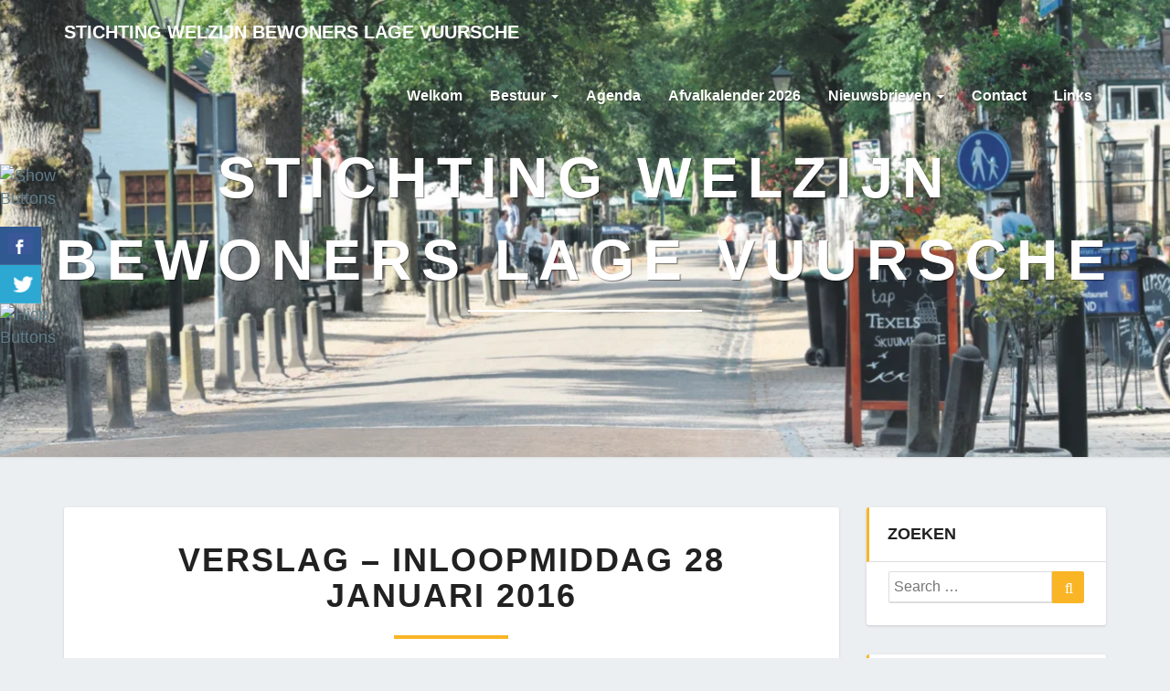

--- FILE ---
content_type: text/html; charset=UTF-8
request_url: https://welzijnbewonerslagevuursche.nl/verslag-inloopmiddag-28-januari-2016/
body_size: 20965
content:
<!DOCTYPE html><html xmlns="http://www.w3.org/1999/xhtml" lang="nl-NL"><head><script data-no-optimize="1">var litespeed_docref=sessionStorage.getItem("litespeed_docref");litespeed_docref&&(Object.defineProperty(document,"referrer",{get:function(){return litespeed_docref}}),sessionStorage.removeItem("litespeed_docref"));</script> <meta charset="UTF-8" /><meta name="viewport" content="width=device-width" /><link rel="profile" href="http://gmpg.org/xfn/11" /><link rel="pingback" href="https://welzijnbewonerslagevuursche.nl/xmlrpc.php" /><title>Verslag – Inloopmiddag 28 januari 2016 &#8211; Stichting Welzijn Bewoners Lage Vuursche</title><meta name='robots' content='max-image-preview:large' /><link rel='dns-prefetch' href='//fonts.googleapis.com' /><link rel="alternate" type="application/rss+xml" title="Stichting Welzijn Bewoners Lage Vuursche &raquo; feed" href="https://welzijnbewonerslagevuursche.nl/feed/" /><link rel="alternate" type="application/rss+xml" title="Stichting Welzijn Bewoners Lage Vuursche &raquo; reacties feed" href="https://welzijnbewonerslagevuursche.nl/comments/feed/" /><link rel="alternate" title="oEmbed (JSON)" type="application/json+oembed" href="https://welzijnbewonerslagevuursche.nl/wp-json/oembed/1.0/embed?url=https%3A%2F%2Fwelzijnbewonerslagevuursche.nl%2Fverslag-inloopmiddag-28-januari-2016%2F" /><link rel="alternate" title="oEmbed (XML)" type="text/xml+oembed" href="https://welzijnbewonerslagevuursche.nl/wp-json/oembed/1.0/embed?url=https%3A%2F%2Fwelzijnbewonerslagevuursche.nl%2Fverslag-inloopmiddag-28-januari-2016%2F&#038;format=xml" /><style id='wp-img-auto-sizes-contain-inline-css' type='text/css'>img:is([sizes=auto i],[sizes^="auto," i]){contain-intrinsic-size:3000px 1500px}
/*# sourceURL=wp-img-auto-sizes-contain-inline-css */</style><style id="litespeed-ccss">[class*="mec-sl-"]{speak:none;font-style:normal;font-weight:400;font-variant:normal;text-transform:none;line-height:1;-webkit-font-smoothing:antialiased;-moz-osx-font-smoothing:grayscale}[class*="mec-sl-"]{font-family:"simple-line-icons"}.mec-sl-arrow-down:before{content:""}.mec-util-hidden{display:none}[class*=mec-sl-]{font-family:simple-line-icons;speak:none;font-style:normal;font-weight:400;font-variant:normal;text-transform:none;line-height:1;-webkit-font-smoothing:antialiased;-moz-osx-font-smoothing:grayscale}.mec-skin-list-events-container:not(.mec-toggle-month-divider) .mec-month-divider i{display:none}.mec-month-divider i{display:none}.mec-wrap *{-webkit-box-sizing:border-box;-moz-box-sizing:border-box;box-sizing:border-box}:root{--fc-daygrid-event-dot-width:8px;--fc-list-event-dot-width:10px;--fc-list-event-hover-bg-color:#f5f5f5}ul{box-sizing:border-box}.entry-content{counter-reset:footnotes}:root{--wp--preset--font-size--normal:16px;--wp--preset--font-size--huge:42px}.screen-reader-text{border:0;clip-path:inset(50%);height:1px;margin:-1px;overflow:hidden;padding:0;position:absolute;width:1px;word-wrap:normal!important}:root{--wp--preset--aspect-ratio--square:1;--wp--preset--aspect-ratio--4-3:4/3;--wp--preset--aspect-ratio--3-4:3/4;--wp--preset--aspect-ratio--3-2:3/2;--wp--preset--aspect-ratio--2-3:2/3;--wp--preset--aspect-ratio--16-9:16/9;--wp--preset--aspect-ratio--9-16:9/16;--wp--preset--color--black:#000000;--wp--preset--color--cyan-bluish-gray:#abb8c3;--wp--preset--color--white:#ffffff;--wp--preset--color--pale-pink:#f78da7;--wp--preset--color--vivid-red:#cf2e2e;--wp--preset--color--luminous-vivid-orange:#ff6900;--wp--preset--color--luminous-vivid-amber:#fcb900;--wp--preset--color--light-green-cyan:#7bdcb5;--wp--preset--color--vivid-green-cyan:#00d084;--wp--preset--color--pale-cyan-blue:#8ed1fc;--wp--preset--color--vivid-cyan-blue:#0693e3;--wp--preset--color--vivid-purple:#9b51e0;--wp--preset--gradient--vivid-cyan-blue-to-vivid-purple:linear-gradient(135deg,rgba(6,147,227,1) 0%,rgb(155,81,224) 100%);--wp--preset--gradient--light-green-cyan-to-vivid-green-cyan:linear-gradient(135deg,rgb(122,220,180) 0%,rgb(0,208,130) 100%);--wp--preset--gradient--luminous-vivid-amber-to-luminous-vivid-orange:linear-gradient(135deg,rgba(252,185,0,1) 0%,rgba(255,105,0,1) 100%);--wp--preset--gradient--luminous-vivid-orange-to-vivid-red:linear-gradient(135deg,rgba(255,105,0,1) 0%,rgb(207,46,46) 100%);--wp--preset--gradient--very-light-gray-to-cyan-bluish-gray:linear-gradient(135deg,rgb(238,238,238) 0%,rgb(169,184,195) 100%);--wp--preset--gradient--cool-to-warm-spectrum:linear-gradient(135deg,rgb(74,234,220) 0%,rgb(151,120,209) 20%,rgb(207,42,186) 40%,rgb(238,44,130) 60%,rgb(251,105,98) 80%,rgb(254,248,76) 100%);--wp--preset--gradient--blush-light-purple:linear-gradient(135deg,rgb(255,206,236) 0%,rgb(152,150,240) 100%);--wp--preset--gradient--blush-bordeaux:linear-gradient(135deg,rgb(254,205,165) 0%,rgb(254,45,45) 50%,rgb(107,0,62) 100%);--wp--preset--gradient--luminous-dusk:linear-gradient(135deg,rgb(255,203,112) 0%,rgb(199,81,192) 50%,rgb(65,88,208) 100%);--wp--preset--gradient--pale-ocean:linear-gradient(135deg,rgb(255,245,203) 0%,rgb(182,227,212) 50%,rgb(51,167,181) 100%);--wp--preset--gradient--electric-grass:linear-gradient(135deg,rgb(202,248,128) 0%,rgb(113,206,126) 100%);--wp--preset--gradient--midnight:linear-gradient(135deg,rgb(2,3,129) 0%,rgb(40,116,252) 100%);--wp--preset--font-size--small:13px;--wp--preset--font-size--medium:20px;--wp--preset--font-size--large:36px;--wp--preset--font-size--x-large:42px;--wp--preset--spacing--20:0.44rem;--wp--preset--spacing--30:0.67rem;--wp--preset--spacing--40:1rem;--wp--preset--spacing--50:1.5rem;--wp--preset--spacing--60:2.25rem;--wp--preset--spacing--70:3.38rem;--wp--preset--spacing--80:5.06rem;--wp--preset--shadow--natural:6px 6px 9px rgba(0, 0, 0, 0.2);--wp--preset--shadow--deep:12px 12px 50px rgba(0, 0, 0, 0.4);--wp--preset--shadow--sharp:6px 6px 0px rgba(0, 0, 0, 0.2);--wp--preset--shadow--outlined:6px 6px 0px -3px rgba(255, 255, 255, 1), 6px 6px rgba(0, 0, 0, 1);--wp--preset--shadow--crisp:6px 6px 0px rgba(0, 0, 0, 1)}.csbwfs-social-widget{position:fixed;width:50px;z-index:99999}.csbwfs-social-widget .csbwfs-sbutton{background:none;float:right;height:42px;margin:0;padding:0;position:relative;width:50px}.csbwfs-sbutton a{text-align:center;display:block;width:45px;height:42px;border-bottom:1px solid rgb(255 255 255/.1)}.csbwfs-tw a{background:none repeat scroll 0 0#2CA8D2}.csbwfs-fb a{background:none repeat scroll 0 0#305891}.csbwfs-sbutton a i{display:inline-block;position:relative;width:30px;height:30px;background-image:url(/wp-content/plugins/custom-share-buttons-with-floating-sidebar/images/minify-social.png)}i.csbwfs_facebook{background-position:68% 4%}i.csbwfs_twitter{background-position:14% 4%}html{font-family:sans-serif;-webkit-text-size-adjust:100%;-ms-text-size-adjust:100%}body{margin:0}article,aside,header,main,nav{display:block}a{background-color:#fff0}h1{margin:.67em 0;font-size:2em}img{border:0}button,input{margin:0;font:inherit;color:inherit}button{overflow:visible}button{text-transform:none}button{-webkit-appearance:button}button::-moz-focus-inner,input::-moz-focus-inner{padding:0;border:0}input{line-height:normal}input[type="search"]{-webkit-box-sizing:content-box;-moz-box-sizing:content-box;box-sizing:content-box;-webkit-appearance:textfield}input[type="search"]::-webkit-search-cancel-button,input[type="search"]::-webkit-search-decoration{-webkit-appearance:none}*{-webkit-box-sizing:border-box;-moz-box-sizing:border-box;box-sizing:border-box}:before,:after{-webkit-box-sizing:border-box;-moz-box-sizing:border-box;box-sizing:border-box}html{font-size:10px}body{font-family:"Helvetica Neue",Helvetica,Arial,sans-serif;font-size:14px;line-height:1.42857143;color:#333;background-color:#fff}input,button{font-family:inherit;font-size:inherit;line-height:inherit}a{color:#337ab7;text-decoration:none}img{vertical-align:middle}.sr-only{position:absolute;width:1px;height:1px;padding:0;margin:-1px;overflow:hidden;clip:rect(0,0,0,0);border:0}h1,h4{font-family:inherit;font-weight:500;line-height:1.1;color:inherit}h1{margin-top:20px;margin-bottom:10px}h4{margin-top:10px;margin-bottom:10px}h1{font-size:36px}h4{font-size:18px}p{margin:0 0 10px}ul{margin-top:0;margin-bottom:10px}ul ul{margin-bottom:0}.container{padding-right:15px;padding-left:15px;margin-right:auto;margin-left:auto}@media (min-width:768px){.container{width:750px}}@media (min-width:992px){.container{width:970px}}@media (min-width:1200px){.container{width:1170px}}.row{margin-right:-15px;margin-left:-15px}.col-md-3,.col-md-4,.col-md-9{position:relative;min-height:1px;padding-right:15px;padding-left:15px}@media (min-width:992px){.col-md-3,.col-md-4,.col-md-9{float:left}.col-md-9{width:75%}.col-md-4{width:33.33333333%}.col-md-3{width:25%}}label{display:inline-block;max-width:100%;margin-bottom:5px;font-weight:700}input[type="search"]{-webkit-box-sizing:border-box;-moz-box-sizing:border-box;box-sizing:border-box}input[type="search"]{-webkit-appearance:none}.collapse{display:none}.caret{display:inline-block;width:0;height:0;margin-left:2px;vertical-align:middle;border-top:4px dashed;border-top:4px solid ;border-right:4px solid #fff0;border-left:4px solid #fff0}.dropdown{position:relative}.dropdown-menu{position:absolute;top:100%;left:0;z-index:1000;display:none;float:left;min-width:160px;padding:5px 0;margin:2px 0 0;font-size:14px;text-align:left;list-style:none;background-color:#fff;-webkit-background-clip:padding-box;background-clip:padding-box;border:1px solid #ccc;border:1px solid rgb(0 0 0/.15);border-radius:4px;-webkit-box-shadow:0 6px 12px rgb(0 0 0/.175);box-shadow:0 6px 12px rgb(0 0 0/.175)}.dropdown-menu>li>a{display:block;padding:3px 20px;clear:both;font-weight:400;line-height:1.42857143;color:#333;white-space:nowrap}.nav{padding-left:0;margin-bottom:0;list-style:none}.nav>li{position:relative;display:block}.nav>li>a{position:relative;display:block;padding:10px 15px}.navbar{position:relative;min-height:50px;margin-bottom:20px;border:1px solid #fff0}@media (min-width:768px){.navbar{border-radius:4px}}@media (min-width:768px){.navbar-header{float:left}}.navbar-collapse{padding-right:15px;padding-left:15px;overflow-x:visible;-webkit-overflow-scrolling:touch;border-top:1px solid #fff0;-webkit-box-shadow:inset 0 1px 0 rgb(255 255 255/.1);box-shadow:inset 0 1px 0 rgb(255 255 255/.1)}@media (min-width:768px){.navbar-collapse{width:auto;border-top:0;-webkit-box-shadow:none;box-shadow:none}.navbar-collapse.collapse{display:block!important;height:auto!important;padding-bottom:0;overflow:visible!important}.navbar-fixed-top .navbar-collapse{padding-right:0;padding-left:0}}.navbar-fixed-top .navbar-collapse{max-height:340px}.container>.navbar-header,.container>.navbar-collapse{margin-right:-15px;margin-left:-15px}@media (min-width:768px){.container>.navbar-header,.container>.navbar-collapse{margin-right:0;margin-left:0}}.navbar-fixed-top{position:fixed;right:0;left:0;z-index:1030}@media (min-width:768px){.navbar-fixed-top{border-radius:0}}.navbar-fixed-top{top:0;border-width:0 0 1px}.navbar-brand{float:left;height:50px;padding:15px;font-size:18px;line-height:20px}@media (min-width:768px){.navbar>.container .navbar-brand{margin-left:-15px}}.navbar-toggle{position:relative;float:right;padding:9px 10px;margin-top:8px;margin-right:15px;margin-bottom:8px;background-color:#fff0;background-image:none;border:1px solid #fff0;border-radius:4px}.navbar-toggle .icon-bar{display:block;width:22px;height:2px;border-radius:1px}.navbar-toggle .icon-bar+.icon-bar{margin-top:4px}@media (min-width:768px){.navbar-toggle{display:none}}.navbar-nav{margin:7.5px -15px}.navbar-nav>li>a{padding-top:10px;padding-bottom:10px;line-height:20px}@media (min-width:768px){.navbar-nav{float:left;margin:0}.navbar-nav>li{float:left}.navbar-nav>li>a{padding-top:15px;padding-bottom:15px}}.navbar-nav>li>.dropdown-menu{margin-top:0;border-top-left-radius:0;border-top-right-radius:0}@media (min-width:768px){.navbar-left{float:left!important}}.navbar-default{background-color:#f8f8f8;border-color:#e7e7e7}.navbar-default .navbar-brand{color:#777}.navbar-default .navbar-nav>li>a{color:#777}.navbar-default .navbar-toggle{border-color:#ddd}.navbar-default .navbar-toggle .icon-bar{background-color:#888}.navbar-default .navbar-collapse{border-color:#e7e7e7}.container:before,.container:after,.row:before,.row:after,.nav:before,.nav:after,.navbar:before,.navbar:after,.navbar-header:before,.navbar-header:after,.navbar-collapse:before,.navbar-collapse:after{display:table;content:" "}.container:after,.row:after,.nav:after,.navbar:after,.navbar-header:after,.navbar-collapse:after{clear:both}@media (min-width:768px){.navbar-nav>li>ul.dropdown-menu{padding:0;max-width:200px;left:auto;right:0;border-radius:3px}.navbar-nav>li>ul.dropdown-menu li a{padding:10px 20px;font-weight:600;white-space:normal;border-bottom:1px solid rgb(0 0 0/.15)}.navbar-nav>li>ul.dropdown-menu li:last-of-type a{border-bottom:0 solid #fff}ul.dropdown-menu:after{bottom:100%;right:20%;border:solid #fff0;content:" ";height:0;width:0;position:absolute;border-color:#fff0;border-bottom-color:#fff;border-width:10px;margin-left:-10px}}@media (max-width:768px){.navbar-default .navbar-collapse{border-top:1px solid rgb(255 255 255/.1)}.navbar-nav>li>ul.dropdown-menu li a{white-space:normal}}body,button,h1,h4,input{text-rendering:optimizeLegibility;-webkit-font-smoothing:antialiased}.widget ul{list-style:none}body{background:#eceff1}body,button,input{color:#424242;font-size:18px;font-weight:400;font-family:"Source Sans Pro","helvetica neue",helvetica,arial,verdana}h1,h4{clear:both;color:#212121;font-family:Lato,sans-serif,"helvetica neue",helvetica,arial,verdana;font-weight:900;font-style:normal}i{font-style:italic}p{margin-bottom:1.5em;line-height:1.7em}a{color:#607D8B;text-decoration:none}a:visited{color:#78909c;text-decoration:underline}a img{border:0}button,input{font-size:100%;margin:0;max-width:100%;vertical-align:baseline}.screen-reader-text{clip:rect(1px,1px,1px,1px);position:absolute!important;height:1px;width:1px;overflow:hidden}button,input{font-family:inherit;padding:5px}input{color:#727272;border:1px solid #aaa1a8}button{border:1px solid #455A64;border-radius:2px;color:#fff}input[type=search].search-field{border-radius:2px 0 0 2px;width:-webkit-calc(100% - 42px);width:calc(100% - 42px)}.search-form{position:relative}.search-form label{width:100%;margin-bottom:0}.search-submit:before{content:"";font-family:FontAwesome;font-size:16px;left:1px;line-height:34px;position:relative;width:40px}.navbar,.site-description,.site-title{font-family:Lato,sans-serif,"helvetica neue",helvetica,arial,verdana;font-style:normal}.search-submit{border-radius:0 2px 2px 0;bottom:0;overflow:hidden;padding:0;position:absolute;right:0;top:0;width:42px}img{margin-bottom:1em}.navbar-nav{float:right}.nav{display:block}.navbar-fixed-top{position:fixed;top:0;z-index:1030}@media (min-width:768px){.navbar-fixed-top{border-radius:0}}.navbar-fixed-top{top:0;border-width:0 0 1px}.navbar{margin-bottom:0;font-size:14px;font-weight:600;text-transform:capitalize;border:none}.navbar-brand{font-size:20px;font-weight:600;height:70px;padding:15px;line-height:40px;text-transform:uppercase}.navbar-nav>li>a{padding-top:25px;padding-bottom:25px}.navbar-default{background:#fff;box-shadow:0 1px 1px rgb(100 100 0/.2)}.lh-nav-bg-transform{background-color:#fff0!important;box-shadow:0 1px 1px #fff0!important}.navbar.lh-nav-bg-transform{font-size:16px}.navbar-default .navbar-brand{color:#333}.navbar-default .navbar-nav>li>a{color:#333}.lh-nav-bg-transform.navbar-default .navbar-brand{color:#fff!important}.lh-nav-bg-transform .navbar-nav>li>a{color:#fff!important;text-shadow:1px 1px 2px rgb(0 0 0/.4)}.entry-header .entry-meta::after,.site-title::after{content:"";display:block}.navbar-default .navbar-toggle .icon-bar{background-color:#333}@media (max-width:767px){.lh-nav-bg-transform button.navbar-toggle{background:#fff}.lh-nav-bg-transform{background-color:rgb(0 0 0/.9)!important;box-shadow:0 1px 1px #fff0!important}.navbar-fixed-top .navbar-collapse{max-height:600px}}.site-description,.site-title{color:#fff;text-shadow:rgb(255 255 255/.1) -1px -1px 1px,rgb(0 0 0/.5) 1px 1px 1px}.site-header{background:#1b1b1b;position:relative;width:100%;margin-bottom:3em;overflow:hidden;min-height:500px;background-size:cover;padding:20px}.site-header .site-branding{margin:0-50%0 0;position:absolute;top:50%;left:50%;-webkit-transform:translate(-50%,-50%);-ms-transform:translate(-50%,-50%);transform:translate(-50%,-50%);text-align:center}.site-title{font-size:3.5em;font-weight:700;text-transform:uppercase;letter-spacing:10px;margin-top:0;margin-bottom:0}.site-title::after{background-color:#fff;height:2px;width:20%;margin:10px auto}.site-description{font-size:1em;font-weight:400;padding:.2em 0;letter-spacing:5px;text-transform:capitalize;margin-top:0;margin-bottom:0}.home-link{text-decoration:none}.hentry{margin:0 0 1.5em}.post-content{background-color:#fff;clear:both;margin-bottom:2em;box-shadow:0 1px 3px 0 rgb(0 0 0/.15);-moz-box-shadow:0 1px 3px 0 rgb(0 0 0/.15);-webkit-box-shadow:0 1px 3px 0 rgb(0 0 0/.15);-o-box-shadow:0 1px 3px 0 rgb(0 0 0/.15)}.entry-content,.entry-header{padding:0 4em}.entry-content,.entry-header,.entry-meta,.entry-title{width:100%;word-wrap:break-word;overflow:hidden}.entry-content{color:#424242}.entry-header{padding-top:1em;padding-bottom:1em;text-align:center;text-transform:uppercase;letter-spacing:2px}.entry-meta{text-transform:capitalize}.entry-title{margin-bottom:14px}.entry-meta{color:#727272;clear:both}.entry-meta{font-weight:300;letter-spacing:2px}.entry-header .entry-meta::after{height:4px;width:125px;margin:10px auto}.post-content,.widget{border-radius:3px}#secondary .widget-title{text-transform:uppercase}#secondary .widget{background-color:#fff;color:#727272;font-size:16px;margin-bottom:2em;margin-left:auto;margin-right:auto;overflow:hidden;padding:24px;box-shadow:0 1px 3px 0 rgb(0 0 0/.15);-moz-box-shadow:0 1px 3px 0 rgb(0 0 0/.15);-webkit-box-shadow:0 1px 3px 0 rgb(0 0 0/.15);-o-box-shadow:0 1px 3px 0 rgb(0 0 0/.15)}#secondary .widget-title{position:relative;padding:20px 5px 20px 20px;margin:-24px -24px 10px;border-bottom:1px solid #ddd;font-weight:900}#secondary .widget li:first-of-type{margin-top:0;padding-top:0}#secondary .widget a{color:#727272}.widget ul{padding:0 1em}.widget input[type=search].search-field{width:-webkit-calc(100% - 35px);width:calc(100% - 35px)}.widget .search-submit:before{font-size:16px;left:1px;line-height:35px;width:34px}.widget button.search-submit{padding:0;width:35px}input.search-field{border:1px solid #ddd;border-bottom:2px solid #ddd}#secondary .widget ul{margin:0-25px;padding:0}#secondary .widget li{border-bottom:1px solid #ddd;padding:.5em 25px}@media (max-width:1024px){#navigation_menu{padding:0 10px;margin:0;width:100%}}@media (max-width:900px){body{font-size:16px}.site-title,h1{font-size:26px}.site-description{font-size:22px}h4{font-size:16px}.lh-nav-bg-transform .navbar-nav>li>a{color:#333;text-shadow:1px 1px 2px #fff0}.lh-nav-bg-transform.navbar-default .navbar-brand{color:#333}.entry-content,.entry-header{padding:1em 1.5em}input{width:100%}.search-submit{width:auto}.navbar-default{background:#fff}.navbar.lh-nav-bg-transform{font-size:14px}.site-header{min-height:350px}}@media (max-width:767px){.navbar-nav>li>a{padding-top:10px;padding-bottom:10px}.navbar-nav{float:none}.navbar-toggle{margin-top:18px}body{font-size:16px}#navigation_menu{padding:0 10px;margin:0;width:100%}.site-header{position:relative;width:100%;min-height:300px;margin-bottom:2em}.site-title{font-size:2.1em;letter-spacing:10px}.site-title::after{background-color:#fff;content:"";height:1px;display:block;width:20%;margin:5px auto}.site-description{font-size:14px;letter-spacing:1px}}@media (max-width:359px){.site-header{position:relative;width:100%;min-height:200px;margin-bottom:1.5em}.site-title{font-size:2em;letter-spacing:2px;margin-top:5px;margin-bottom:3px}.site-title::after{margin:2px auto}.site-description{font-size:8px;letter-spacing:0;margin-top:1px;margin-bottom:2px}}button{border:1px solid #fab526;background-color:#fab526;background:#fab526}.entry-header .entry-meta::after{background:#fab526}#secondary .widget-title{border-left:3px solid #fab526}.site-header{background:}#secondary h4.widget-title{color:}#secondary .widget{background:}#secondary .widget a{color:#727272}#secondary .widget li{border-color:#ddd}.site-description,.site-title{color:}.site-title::after{background-color:}.site-description,.site-title{color:}.site-title::after{background-color:}.navbar-default{background-color:}.navbar-default .navbar-nav>li>a{color:}.navbar-default .navbar-brand{color:}h1.entry-title{color:}.entry-content{color:}.site-header{background:url(https://welzijnbewonerslagevuursche.nl/wp-content/uploads/2016/03/cropped-DSC09685-1.jpg)no-repeat scroll top;background-size:cover;background-position:center;height:500px}@media (min-width:768px) and (max-width:1024px){.site-header{background-size:cover;background-position:center;height:350px}}@media (max-width:767px){.site-header{background-size:cover;background-position:center;height:300px}}@media (max-width:359px){.site-header{background-size:cover;background-position:center;height:200px}}.site-header{-webkit-box-shadow:0 0 2px 1px rgb(182 182 182/.3);-moz-box-shadow:0 0 2px 1px rgb(182 182 182/.3);-o-box-shadow:0 0 2px 1px rgb(182 182 182/.3);box-shadow:0 0 2px 1px rgb(182 182 182/.3)}:root,::before,::after{--mec-color-skin:#40d9f1;--mec-color-skin-rgba-1:rgba(64, 217, 241, .25);--mec-color-skin-rgba-2:rgba(64, 217, 241, .5);--mec-color-skin-rgba-3:rgba(64, 217, 241, .75);--mec-color-skin-rgba-4:rgba(64, 217, 241, .11);--mec-primary-border-radius:;--mec-secondary-border-radius:;--mec-container-normal-width:1196px;--mec-container-large-width:1690px;--mec-fes-main-color:#40d9f1;--mec-fes-main-color-rgba-1:rgba(64, 217, 241, 0.12);--mec-fes-main-color-rgba-2:rgba(64, 217, 241, 0.23);--mec-fes-main-color-rgba-3:rgba(64, 217, 241, 0.03);--mec-fes-main-color-rgba-4:rgba(64, 217, 241, 0.3);--mec-fes-main-color-rgba-5:rgb(64 217 241 / 7%);--mec-fes-main-color-rgba-6:rgba(64, 217, 241, 0.2)}</style><link rel="preload" data-asynced="1" data-optimized="2" as="style" onload="this.onload=null;this.rel='stylesheet'" href="https://welzijnbewonerslagevuursche.nl/wp-content/litespeed/ucss/7f6a1a2013a139893d3c176392d6d666.css?ver=1f3f6" /><script data-optimized="1" type="litespeed/javascript" data-src="https://welzijnbewonerslagevuursche.nl/wp-content/plugins/litespeed-cache/assets/js/css_async.min.js"></script> <style id='global-styles-inline-css' type='text/css'>:root{--wp--preset--aspect-ratio--square: 1;--wp--preset--aspect-ratio--4-3: 4/3;--wp--preset--aspect-ratio--3-4: 3/4;--wp--preset--aspect-ratio--3-2: 3/2;--wp--preset--aspect-ratio--2-3: 2/3;--wp--preset--aspect-ratio--16-9: 16/9;--wp--preset--aspect-ratio--9-16: 9/16;--wp--preset--color--black: #000000;--wp--preset--color--cyan-bluish-gray: #abb8c3;--wp--preset--color--white: #ffffff;--wp--preset--color--pale-pink: #f78da7;--wp--preset--color--vivid-red: #cf2e2e;--wp--preset--color--luminous-vivid-orange: #ff6900;--wp--preset--color--luminous-vivid-amber: #fcb900;--wp--preset--color--light-green-cyan: #7bdcb5;--wp--preset--color--vivid-green-cyan: #00d084;--wp--preset--color--pale-cyan-blue: #8ed1fc;--wp--preset--color--vivid-cyan-blue: #0693e3;--wp--preset--color--vivid-purple: #9b51e0;--wp--preset--gradient--vivid-cyan-blue-to-vivid-purple: linear-gradient(135deg,rgb(6,147,227) 0%,rgb(155,81,224) 100%);--wp--preset--gradient--light-green-cyan-to-vivid-green-cyan: linear-gradient(135deg,rgb(122,220,180) 0%,rgb(0,208,130) 100%);--wp--preset--gradient--luminous-vivid-amber-to-luminous-vivid-orange: linear-gradient(135deg,rgb(252,185,0) 0%,rgb(255,105,0) 100%);--wp--preset--gradient--luminous-vivid-orange-to-vivid-red: linear-gradient(135deg,rgb(255,105,0) 0%,rgb(207,46,46) 100%);--wp--preset--gradient--very-light-gray-to-cyan-bluish-gray: linear-gradient(135deg,rgb(238,238,238) 0%,rgb(169,184,195) 100%);--wp--preset--gradient--cool-to-warm-spectrum: linear-gradient(135deg,rgb(74,234,220) 0%,rgb(151,120,209) 20%,rgb(207,42,186) 40%,rgb(238,44,130) 60%,rgb(251,105,98) 80%,rgb(254,248,76) 100%);--wp--preset--gradient--blush-light-purple: linear-gradient(135deg,rgb(255,206,236) 0%,rgb(152,150,240) 100%);--wp--preset--gradient--blush-bordeaux: linear-gradient(135deg,rgb(254,205,165) 0%,rgb(254,45,45) 50%,rgb(107,0,62) 100%);--wp--preset--gradient--luminous-dusk: linear-gradient(135deg,rgb(255,203,112) 0%,rgb(199,81,192) 50%,rgb(65,88,208) 100%);--wp--preset--gradient--pale-ocean: linear-gradient(135deg,rgb(255,245,203) 0%,rgb(182,227,212) 50%,rgb(51,167,181) 100%);--wp--preset--gradient--electric-grass: linear-gradient(135deg,rgb(202,248,128) 0%,rgb(113,206,126) 100%);--wp--preset--gradient--midnight: linear-gradient(135deg,rgb(2,3,129) 0%,rgb(40,116,252) 100%);--wp--preset--font-size--small: 13px;--wp--preset--font-size--medium: 20px;--wp--preset--font-size--large: 36px;--wp--preset--font-size--x-large: 42px;--wp--preset--spacing--20: 0.44rem;--wp--preset--spacing--30: 0.67rem;--wp--preset--spacing--40: 1rem;--wp--preset--spacing--50: 1.5rem;--wp--preset--spacing--60: 2.25rem;--wp--preset--spacing--70: 3.38rem;--wp--preset--spacing--80: 5.06rem;--wp--preset--shadow--natural: 6px 6px 9px rgba(0, 0, 0, 0.2);--wp--preset--shadow--deep: 12px 12px 50px rgba(0, 0, 0, 0.4);--wp--preset--shadow--sharp: 6px 6px 0px rgba(0, 0, 0, 0.2);--wp--preset--shadow--outlined: 6px 6px 0px -3px rgb(255, 255, 255), 6px 6px rgb(0, 0, 0);--wp--preset--shadow--crisp: 6px 6px 0px rgb(0, 0, 0);}:where(.is-layout-flex){gap: 0.5em;}:where(.is-layout-grid){gap: 0.5em;}body .is-layout-flex{display: flex;}.is-layout-flex{flex-wrap: wrap;align-items: center;}.is-layout-flex > :is(*, div){margin: 0;}body .is-layout-grid{display: grid;}.is-layout-grid > :is(*, div){margin: 0;}:where(.wp-block-columns.is-layout-flex){gap: 2em;}:where(.wp-block-columns.is-layout-grid){gap: 2em;}:where(.wp-block-post-template.is-layout-flex){gap: 1.25em;}:where(.wp-block-post-template.is-layout-grid){gap: 1.25em;}.has-black-color{color: var(--wp--preset--color--black) !important;}.has-cyan-bluish-gray-color{color: var(--wp--preset--color--cyan-bluish-gray) !important;}.has-white-color{color: var(--wp--preset--color--white) !important;}.has-pale-pink-color{color: var(--wp--preset--color--pale-pink) !important;}.has-vivid-red-color{color: var(--wp--preset--color--vivid-red) !important;}.has-luminous-vivid-orange-color{color: var(--wp--preset--color--luminous-vivid-orange) !important;}.has-luminous-vivid-amber-color{color: var(--wp--preset--color--luminous-vivid-amber) !important;}.has-light-green-cyan-color{color: var(--wp--preset--color--light-green-cyan) !important;}.has-vivid-green-cyan-color{color: var(--wp--preset--color--vivid-green-cyan) !important;}.has-pale-cyan-blue-color{color: var(--wp--preset--color--pale-cyan-blue) !important;}.has-vivid-cyan-blue-color{color: var(--wp--preset--color--vivid-cyan-blue) !important;}.has-vivid-purple-color{color: var(--wp--preset--color--vivid-purple) !important;}.has-black-background-color{background-color: var(--wp--preset--color--black) !important;}.has-cyan-bluish-gray-background-color{background-color: var(--wp--preset--color--cyan-bluish-gray) !important;}.has-white-background-color{background-color: var(--wp--preset--color--white) !important;}.has-pale-pink-background-color{background-color: var(--wp--preset--color--pale-pink) !important;}.has-vivid-red-background-color{background-color: var(--wp--preset--color--vivid-red) !important;}.has-luminous-vivid-orange-background-color{background-color: var(--wp--preset--color--luminous-vivid-orange) !important;}.has-luminous-vivid-amber-background-color{background-color: var(--wp--preset--color--luminous-vivid-amber) !important;}.has-light-green-cyan-background-color{background-color: var(--wp--preset--color--light-green-cyan) !important;}.has-vivid-green-cyan-background-color{background-color: var(--wp--preset--color--vivid-green-cyan) !important;}.has-pale-cyan-blue-background-color{background-color: var(--wp--preset--color--pale-cyan-blue) !important;}.has-vivid-cyan-blue-background-color{background-color: var(--wp--preset--color--vivid-cyan-blue) !important;}.has-vivid-purple-background-color{background-color: var(--wp--preset--color--vivid-purple) !important;}.has-black-border-color{border-color: var(--wp--preset--color--black) !important;}.has-cyan-bluish-gray-border-color{border-color: var(--wp--preset--color--cyan-bluish-gray) !important;}.has-white-border-color{border-color: var(--wp--preset--color--white) !important;}.has-pale-pink-border-color{border-color: var(--wp--preset--color--pale-pink) !important;}.has-vivid-red-border-color{border-color: var(--wp--preset--color--vivid-red) !important;}.has-luminous-vivid-orange-border-color{border-color: var(--wp--preset--color--luminous-vivid-orange) !important;}.has-luminous-vivid-amber-border-color{border-color: var(--wp--preset--color--luminous-vivid-amber) !important;}.has-light-green-cyan-border-color{border-color: var(--wp--preset--color--light-green-cyan) !important;}.has-vivid-green-cyan-border-color{border-color: var(--wp--preset--color--vivid-green-cyan) !important;}.has-pale-cyan-blue-border-color{border-color: var(--wp--preset--color--pale-cyan-blue) !important;}.has-vivid-cyan-blue-border-color{border-color: var(--wp--preset--color--vivid-cyan-blue) !important;}.has-vivid-purple-border-color{border-color: var(--wp--preset--color--vivid-purple) !important;}.has-vivid-cyan-blue-to-vivid-purple-gradient-background{background: var(--wp--preset--gradient--vivid-cyan-blue-to-vivid-purple) !important;}.has-light-green-cyan-to-vivid-green-cyan-gradient-background{background: var(--wp--preset--gradient--light-green-cyan-to-vivid-green-cyan) !important;}.has-luminous-vivid-amber-to-luminous-vivid-orange-gradient-background{background: var(--wp--preset--gradient--luminous-vivid-amber-to-luminous-vivid-orange) !important;}.has-luminous-vivid-orange-to-vivid-red-gradient-background{background: var(--wp--preset--gradient--luminous-vivid-orange-to-vivid-red) !important;}.has-very-light-gray-to-cyan-bluish-gray-gradient-background{background: var(--wp--preset--gradient--very-light-gray-to-cyan-bluish-gray) !important;}.has-cool-to-warm-spectrum-gradient-background{background: var(--wp--preset--gradient--cool-to-warm-spectrum) !important;}.has-blush-light-purple-gradient-background{background: var(--wp--preset--gradient--blush-light-purple) !important;}.has-blush-bordeaux-gradient-background{background: var(--wp--preset--gradient--blush-bordeaux) !important;}.has-luminous-dusk-gradient-background{background: var(--wp--preset--gradient--luminous-dusk) !important;}.has-pale-ocean-gradient-background{background: var(--wp--preset--gradient--pale-ocean) !important;}.has-electric-grass-gradient-background{background: var(--wp--preset--gradient--electric-grass) !important;}.has-midnight-gradient-background{background: var(--wp--preset--gradient--midnight) !important;}.has-small-font-size{font-size: var(--wp--preset--font-size--small) !important;}.has-medium-font-size{font-size: var(--wp--preset--font-size--medium) !important;}.has-large-font-size{font-size: var(--wp--preset--font-size--large) !important;}.has-x-large-font-size{font-size: var(--wp--preset--font-size--x-large) !important;}
/*# sourceURL=global-styles-inline-css */</style><style id='classic-theme-styles-inline-css' type='text/css'>/*! This file is auto-generated */
.wp-block-button__link{color:#fff;background-color:#32373c;border-radius:9999px;box-shadow:none;text-decoration:none;padding:calc(.667em + 2px) calc(1.333em + 2px);font-size:1.125em}.wp-block-file__button{background:#32373c;color:#fff;text-decoration:none}
/*# sourceURL=/wp-includes/css/classic-themes.min.css */</style><style id='lighthouse-style-inline-css' type='text/css'>/* Color Scheme */

	/* Accent Color */

	a:active,
	a:hover,
	a:focus {
		color: #fab526;
	}

	.navbar-default .navbar-nav > li > a:hover, .navbar-default .navbar-nav > li > a:focus {
		color: #fab526;
	}

	.navbar-default .navbar-toggle:hover, .navbar-default .navbar-toggle:focus {
		background-color: #fab526;
		background: #fab526;
		border-color:#fab526;
	}

	.navbar-default .navbar-nav > .active > a, .navbar-default .navbar-nav > .active > a:hover, .navbar-default .navbar-nav > .active > a:focus {
		color: #fab526 !important;			
	}

	.dropdown-menu > .active > a, .dropdown-menu > .active > a:hover, .dropdown-menu > .active > a:focus {	    
		background-color: #fab526;
	}
	.btn, .btn-default:visited, .btn-default:active:hover, .btn-default.active:hover, .btn-default:active:focus, .btn-default.active:focus, .btn-default:active.focus, .btn-default.active.focus {
		background: #fab526;
	}

	.navbar-default .navbar-nav > .open > a, .navbar-default .navbar-nav > .open > a:hover, .navbar-default .navbar-nav > .open > a:focus {
		color: #fab526;
	}
	.cat-links a, .tags-links a {
		color: #fab526;
	}
	.navbar-default .navbar-nav > li > .dropdown-menu > li > a:hover,
	.navbar-default .navbar-nav > li > .dropdown-menu > li > a:focus {
		color: #fff;
		background-color: #fab526;
	}
	h5.entry-date a:hover {
		color: #fab526;
	}

	 #respond input#submit {
	background-color: #fab526;
	background: #fab526;
}
.navbar-default .navbar-nav .open .dropdown-menu > .active > a, .navbar-default .navbar-nav .open .dropdown-menu > .active > a:hover, .navbar-default .navbar-nav .open .dropdown-menu > .active > a:focus {
	background-color: #fff;

}
.top-widgets h3:after {
	display: block;
	max-width: 60px;
	background:  #fab526;
	height: 3px;
	content: ' ';
	margin: 0 auto;
	margin-top: 10px;
}
.bottom-widgets h3:after {
	display: block;
	max-width: 60px;
	background:  #fab526;
	height: 3px;
	content: ' ';
	margin: 0 auto;
	margin-top: 10px;
}
button:hover, button, button:active, button:focus {
	border: 1px solid #fab526;
	background-color:#fab526;
	background:#fab526;
}
.dropdown-menu .current-menu-item.current_page_item a, .dropdown-menu .current-menu-item.current_page_item a:hover, .dropdown-menu .current-menu-item.current_page_item a:active, .dropdown-menu .current-menu-item.current_page_item a:focus {
	background: #fab526 !important;
	color:#fff !important
}
@media (max-width: 767px) {
	.navbar-default .navbar-nav .open .dropdown-menu > li > a:hover {
		background-color: #fab526;
		color: #fff;
	}
}
blockquote {
	border-left: 5px solid #fab526;
}
.sticky-post{
	background: #fab526;
	color:white;
}

.entry-title a:hover,
.entry-title a:focus{
	color: #fab526;
}

.entry-header .entry-meta::after{
	background: #fab526;
}

.post-password-form input[type="submit"], .post-password-form input[type="submit"]:hover, .post-password-form input[type="submit"]:focus, .post-password-form input[type="submit"]:active {
	background-color: #fab526;

}

.fa {
	color: #fab526;
}

.btn-default{
	border-bottom: 1px solid #fab526;
}

.btn-default:hover, .btn-default:focus{
	border-bottom: 1px solid #fab526;
	background-color: #fab526;
}

.nav-previous:hover, .nav-next:hover{
	border: 1px solid #fab526;
	background-color: #fab526;
}

.next-post a:hover,.prev-post a:hover{
	color: #fab526;
}

.posts-navigation .next-post a:hover .fa, .posts-navigation .prev-post a:hover .fa{
	color: #fab526;
}


#secondary .widget-title {
border-left: 3px solid #fab526;
}

	#secondary .widget a:hover,
	#secondary .widget a:focus{
color: #fab526;
}

	#secondary .widget_calendar tbody a {
background-color: #fab526;
color: #fff;
padding: 0.2em;
}

	#secondary .widget_calendar tbody a:hover{
background-color: #fab526;
color: #fff;
padding: 0.2em;
}	

/*# sourceURL=lighthouse-style-inline-css */</style> <script type="litespeed/javascript" data-src="https://welzijnbewonerslagevuursche.nl/wp-includes/js/jquery/jquery.min.js" id="jquery-core-js"></script> <script id="jquery-core-js-after" type="litespeed/javascript">var windWidth=jQuery(window).width();var animateWidth;var defaultAnimateWidth;jQuery(document).ready(function(){animateWidth="55";defaultAnimateWidth=animateWidth-10;animateHeight="49";defaultAnimateHeight=animateHeight-2;jQuery("div.csbwfsbtns a").hover(function(){jQuery(this).animate({width:animateWidth})},function(){jQuery(this).stop(!0,!0).animate({width:defaultAnimateWidth})});csbwfsSetCookie("csbwfs_show_hide_status","in_active","1");jQuery("div.csbwfs-show").hide();jQuery("div.csbwfs-show a").click(function(){jQuery("div#csbwfs-social-inner").show(500);jQuery("div.csbwfs-show").hide(500);jQuery("div.csbwfs-hide").show(500);csbwfsSetCookie("csbwfs_show_hide_status","active","1")});jQuery("div.csbwfs-hide a").click(function(){jQuery("div.csbwfs-show").show(500);jQuery("div.csbwfs-hide").hide(500);jQuery("div#csbwfs-social-inner").hide(500);csbwfsSetCookie("csbwfs_show_hide_status","in_active","1")});var button_status=csbwfsGetCookie("csbwfs_show_hide_status");if(button_status=="in_active"){jQuery("div.csbwfs-show").show();jQuery("div.csbwfs-hide").hide();jQuery("div#csbwfs-social-inner").hide()}else{jQuery("div#csbwfs-social-inner").show();jQuery("div.csbwfs-show").hide();jQuery("div.csbwfs-hide").show()}});csbwfsCheckCookie();function csbwfsSetCookie(cname,cvalue,exdays){var d=new Date();d.setTime(d.getTime()+(exdays*24*60*60*1000));var expires="expires="+d.toGMTString();document.cookie=cname+"="+cvalue+"; "+expires}
function csbwfsGetCookie(cname){var name=cname+"=";var ca=document.cookie.split(';');for(var i=0;i<ca.length;i++){var c=ca[i];while(c.charAt(0)==' ')c=c.substring(1);if(c.indexOf(name)!=-1){return c.substring(name.length,c.length)}}
return""}
function csbwfsCheckCookie(){var hideshowhide=""
var button_status=csbwfsGetCookie("csbwfs_show_hide_status");if(button_status!=""){}else{csbwfsSetCookie("csbwfs_show_hide_status","active",1)}
if(hideshowhide=="yes"){csbwfsSetCookie("csbwfs_show_hide_status","active",0)}}</script> <link rel="https://api.w.org/" href="https://welzijnbewonerslagevuursche.nl/wp-json/" /><link rel="alternate" title="JSON" type="application/json" href="https://welzijnbewonerslagevuursche.nl/wp-json/wp/v2/pages/174" /><link rel="EditURI" type="application/rsd+xml" title="RSD" href="https://welzijnbewonerslagevuursche.nl/xmlrpc.php?rsd" /><meta name="generator" content="WordPress 6.9" /><link rel="canonical" href="https://welzijnbewonerslagevuursche.nl/verslag-inloopmiddag-28-januari-2016/" /><link rel='shortlink' href='https://welzijnbewonerslagevuursche.nl/?p=174' /><style type="text/css">.site-header { background: ; }
	.footer-widgets h3 { color: ; }
	.site-footer { background: ; }
	.footer-widget-wrapper { background: ; }
	.row.site-info { color: ; }
	#secondary h3.widget-title, #secondary h4.widget-title { color: ; }
	#secondary .widget { background: ; }
	#secondary .widget a { color: #727272; }
	#secondary .widget li { border-color: #dddddd; }
   	.site-description, .site-title { color: ; }
	.site-title::after{ background-color: ; }
   	.site-description, .site-title { color: ; }
	.site-title::after{ background-color: ; }	
	.navbar-default { background-color: ; }
	.navbar-default .navbar-nav>li>a { color: ; }
	.navbar-default .navbar-brand { color: ; }
	h1.entry-title, .entry-header .entry-title a { color: ; }
	.entry-content, .entry-summary { color: ; }
	h5.entry-date, h5.entry-date a { color: #989898; }
	.top-widgets { background: ; }
	.top-widgets h3 { color: ; }
	.top-widgets, .top-widgets p { color: ; }
	.bottom-widgets { background: ; }
	.bottom-widgets h3 { color: ; }
	.bottom-widgets, .bottom-widgets p { color: ; }</style><style type="text/css" id="lighthouse-header-css">.site-header {
					background: url(https://welzijnbewonerslagevuursche.nl/wp-content/uploads/2020/03/cropped-Lage-Vuursche-Dorpsstraat-4.png.webp) no-repeat scroll top;
											background-size: cover;
						background-position:center;
						height: 500px
									}

				@media (min-width: 768px) and (max-width: 1024px){
					.site-header {
													background-size: cover;
							background-position:center;
							height: 350px;
										
					}
				}

				@media (max-width: 767px) {
					.site-header {
													background-size: cover;
							background-position:center;
							height: 300px;
										
					}
				}
				@media (max-width: 359px) {
					.site-header {
													background-size: cover;
							background-position:center;
							height: 200px;
												
					}
					
				}
				.site-header{
					-webkit-box-shadow: 0px 0px 2px 1px rgba(182,182,182,0.3);
			    	-moz-box-shadow: 0px 0px 2px 1px rgba(182,182,182,0.3);
			    	-o-box-shadow: 0px 0px 2px 1px rgba(182,182,182,0.3);
			    	box-shadow: 0px 0px 2px 1px rgba(182,182,182,0.3);
				}</style><link rel="icon" href="https://welzijnbewonerslagevuursche.nl/wp-content/uploads/2016/03/SchildLageVuursche-144x144.jpg" sizes="32x32" /><link rel="icon" href="https://welzijnbewonerslagevuursche.nl/wp-content/uploads/2016/03/SchildLageVuursche.jpg" sizes="192x192" /><link rel="apple-touch-icon" href="https://welzijnbewonerslagevuursche.nl/wp-content/uploads/2016/03/SchildLageVuursche.jpg" /><meta name="msapplication-TileImage" content="https://welzijnbewonerslagevuursche.nl/wp-content/uploads/2016/03/SchildLageVuursche.jpg" /><style type="text/css" id="wp-custom-css">input.wpcf7-form-control.wpcf7-submit:hover {
background-color: black;
color: yellow;
}
input.wpcf7-form-control.wpcf7-submit {
background-color: gray;
color: ;
}</style><style>:root,::before,::after{--mec-color-skin: #40d9f1;--mec-color-skin-rgba-1: rgba(64, 217, 241, .25);--mec-color-skin-rgba-2: rgba(64, 217, 241, .5);--mec-color-skin-rgba-3: rgba(64, 217, 241, .75);--mec-color-skin-rgba-4: rgba(64, 217, 241, .11);--mec-primary-border-radius: ;--mec-secondary-border-radius: ;--mec-container-normal-width: 1196px;--mec-container-large-width: 1690px;--mec-fes-main-color: #40d9f1;--mec-fes-main-color-rgba-1: rgba(64, 217, 241, 0.12);--mec-fes-main-color-rgba-2: rgba(64, 217, 241, 0.23);--mec-fes-main-color-rgba-3: rgba(64, 217, 241, 0.03);--mec-fes-main-color-rgba-4: rgba(64, 217, 241, 0.3);--mec-fes-main-color-rgba-5: rgb(64 217 241 / 7%);--mec-fes-main-color-rgba-6: rgba(64, 217, 241, 0.2);</style></head><body class="wp-singular page-template-default page page-id-174 wp-theme-lighthouse mec-theme-lighthouse"><div id="page" class="hfeed site"><header id="masthead"  role="banner"><nav class="navbar lh-nav-bg-transform navbar-default navbar-fixed-top navbar-left" role="navigation"><div class="container" id="navigation_menu"><div class="navbar-header">
<button type="button" class="navbar-toggle" data-toggle="collapse" data-target=".navbar-ex1-collapse">
<span class="sr-only">Toggle Navigation</span>
<span class="icon-bar"></span>
<span class="icon-bar"></span>
<span class="icon-bar"></span>
</button>
<a href="https://welzijnbewonerslagevuursche.nl/"><div class="navbar-brand">Stichting Welzijn Bewoners Lage Vuursche</div>            </a></div><div class="collapse navbar-collapse navbar-ex1-collapse"><ul id="menu-welkom" class="nav navbar-nav"><li id="menu-item-12" class="menu-item menu-item-type-post_type menu-item-object-page menu-item-12"><a title="Welkom" href="https://welzijnbewonerslagevuursche.nl/welkom/">Welkom</a></li><li id="menu-item-19" class="menu-item menu-item-type-post_type menu-item-object-page menu-item-has-children menu-item-19 dropdown"><a title="Bestuur" href="https://welzijnbewonerslagevuursche.nl/bestuur/" data-toggle="dropdown" class="dropdown-toggle">Bestuur <span class="caret"></span></a><ul role="menu" class=" dropdown-menu"><li id="menu-item-3029" class="menu-item menu-item-type-post_type menu-item-object-post menu-item-3029"><a title="Help de stichting!" href="https://welzijnbewonerslagevuursche.nl/help-de-stichting/">Help de stichting!</a></li></ul></li><li id="menu-item-27" class="menu-item menu-item-type-post_type menu-item-object-page menu-item-27"><a title="Agenda" href="https://welzijnbewonerslagevuursche.nl/agenda/">Agenda</a></li><li id="menu-item-1014" class="menu-item menu-item-type-post_type menu-item-object-page menu-item-1014"><a title="Afvalkalender 2026" href="https://welzijnbewonerslagevuursche.nl/afvalkalender-lage-vuursche/">Afvalkalender 2026</a></li><li id="menu-item-117" class="menu-item menu-item-type-post_type menu-item-object-page current-menu-ancestor current_page_ancestor menu-item-has-children menu-item-117 dropdown"><a title="Nieuwsbrieven" href="https://welzijnbewonerslagevuursche.nl/nieuwsbrieven/" data-toggle="dropdown" class="dropdown-toggle">Nieuwsbrieven <span class="caret"></span></a><ul role="menu" class=" dropdown-menu"><li id="menu-item-43" class="menu-item menu-item-type-post_type menu-item-object-page current-menu-ancestor current-menu-parent current_page_parent current_page_ancestor menu-item-has-children menu-item-43 dropdown"><a title="Verslag" href="https://welzijnbewonerslagevuursche.nl/verslag/">Verslag</a></li></ul></li><li id="menu-item-79" class="menu-item menu-item-type-post_type menu-item-object-page menu-item-79"><a title="Contact" href="https://welzijnbewonerslagevuursche.nl/contact/">Contact</a></li><li id="menu-item-68" class="menu-item menu-item-type-post_type menu-item-object-page menu-item-68"><a title="Links" href="https://welzijnbewonerslagevuursche.nl/links/">Links</a></li></ul></div></div></nav><div class="site-header"><div class="site-branding">
<a class="home-link" href="https://welzijnbewonerslagevuursche.nl/" title="Stichting Welzijn Bewoners Lage Vuursche" rel="home">
<span class="site-title">Stichting Welzijn Bewoners Lage Vuursche</span>
<span class="site-description"></span>
</a></div></div></header><div class="container"><div class="row"><div class="col-md-4"></div><div class="col-md-4"></div><div class="col-md-4"></div></div></div><div id="content" class="site-content"><div class="container"><div class="row"><div id="primary" class="col-md-9 content-area"><main id="main" class="site-main" role="main"><article id="post-174" class="post-content post-174 page type-page status-publish hentry"><header class="entry-header">
<span class="screen-reader-text">Verslag – Inloopmiddag 28 januari 2016</span><h1 class="entry-title">Verslag – Inloopmiddag 28 januari 2016</h1><div class="entry-meta"></div></header><div class="entry-content"><p><span lang="NL"><span style="color: #000000; font-family: Calibri;">De eerste inloopmiddag voor ouderen was op donderdagmiddag 28 januari jl. Voor een vol dorpshuis “De Furs” was er een optreden van de Bolero’s uit Baarn. Het werd een prima middag en de aanwezigen genoten erg van de meestal zeer herkenbare liedjes. De aanwezigen werden getrakteerd op een kop koffie of thee met wat lekkers daarbij. Om ongeveer 16.00 uur kwam er een einde aan deze vrolijke middag en ging iedereen tevreden huiswaarts.</span></span></p><p>&nbsp;</p></div><footer class="entry-footer"></footer></article></main></div><div id="secondary" class="col-md-3 sidebar widget-area" role="complementary"><aside id="search-2" class="widget widget_search"><h4 class="widget-title">Zoeken</h4><form role="search" method="get" class="search-form" action="https://welzijnbewonerslagevuursche.nl/">
<label>
<span class="screen-reader-text">Search for:</span>
<input type="search" class="search-field" placeholder="Search &hellip;" value="" name="s" title="Search for:" />
</label>
<button type="submit" class="search-submit"><span class="screen-reader-text">Search</span></button></form></aside><aside id="recent-posts-8" class="widget widget_recent_entries"><h4 class="widget-title">Recente berichten</h4><ul><li>
<a href="https://welzijnbewonerslagevuursche.nl/koningsdag-2026/">Koningsdag 2026</a></li><li>
<a href="https://welzijnbewonerslagevuursche.nl/muzikale-dickens-kerstmiddag-in-lage-vuursche/">Muzikale Dickens-kerstmiddag in Lage Vuursche</a></li><li>
<a href="https://welzijnbewonerslagevuursche.nl/sinterklaas-2025-op-zaterdag-15-november/">Sinterklaas 2025 op zaterdag 15 november!</a></li><li>
<a href="https://welzijnbewonerslagevuursche.nl/burendag-2025/">Burendag 2025 &#8211; 27 september</a></li><li>
<a href="https://welzijnbewonerslagevuursche.nl/muzikale-middag-in-lage-vuursche-met-winni-den-ouden/">Muzikale middag in Lage Vuursche met Winni den Ouden</a></li></ul></aside><aside id="mec_mec_widget-2" class="widget widget_mec_mec_widget"><h4 class="widget-title">Evenementen</h4><div class="mec-wrap mec-skin-list-container mec-widget  " id="mec_skin_218"><form id="mec_search_form_218" class="mec-search-form mec-totalcal-box mec-dropdown-classic" autocomplete="off"><div class="mec-dropdown-wrap" ><div class="mec-dropdown-search"><i class="mec-sl-folder"></i><select  name=' ' id='mec_sf_category_218' class='postform'><option value='' selected='selected'>Categorie</option><option class="level-0" value="96">Inloopmiddag</option><option class="level-0" value="98">Koningsdag</option>
</select></div></div></form><div class="mec-skin-list-events-container" id="mec_skin_events_218"><div class="mec-wrap "><div class="mec-event-list-classic"><div class="mec-month-divider" data-toggle-divider="mec-toggle-202601-218"><h5 style="display: inline;">januari 2026</h5><i class="mec-sl-arrow-down"></i></div><article class="mec-event-article  mec-clear  mec-divider-toggle mec-toggle-202601-218" itemscope><div class="mec-event-image"><a class="mec-color-hover" data-event-id="3797" href="https://welzijnbewonerslagevuursche.nl/events/muzikale-middag-in-lage-vuursche-met-zangeres-ryan/" target="_self" rel="noopener"><img data-lazyloaded="1" src="[data-uri]" width="150" height="150" data-src="https://welzijnbewonerslagevuursche.nl/wp-content/uploads/2023/05/Zangeres-Ryan-150x150.jpg.webp" class="attachment-thumbnail size-thumbnail wp-post-image" alt="" data-mec-postid="3797" loading="lazy" /></a></div><div class="mec-event-date mec-color"><i class="mec-sl-calendar"></i> <span class="mec-start-date-label">do 29 jan 2026</span></div><div class="mec-event-time mec-color"></div><h4 class="mec-event-title"><a class="mec-color-hover" data-event-id="3797" href="https://welzijnbewonerslagevuursche.nl/events/muzikale-middag-in-lage-vuursche-met-zangeres-ryan/" target="_self" rel="noopener">Muzikale middag in Lage Vuursche met zangeres Ryan</a></h4><div class="mec-event-detail"><div class="mec-event-loc-place"><i class="mec-sl-map-marker"></i> Restaurant Het Vuursche Bos</div></div></article><div class="mec-month-divider" data-toggle-divider="mec-toggle-202604-218"><h5 style="display: inline;">april 2026</h5><i class="mec-sl-arrow-down"></i></div><article class="mec-event-article  mec-clear  mec-divider-toggle mec-toggle-202604-218" itemscope><div class="mec-event-image"><a class="mec-color-hover" data-event-id="3801" href="https://welzijnbewonerslagevuursche.nl/events/koningsdag-2026/" target="_self" rel="noopener"><img data-lazyloaded="1" src="[data-uri]" width="150" height="150" data-src="https://welzijnbewonerslagevuursche.nl/wp-content/uploads/2017/03/koningsdag-2016-150x150.jpg.webp" class="attachment-thumbnail size-thumbnail wp-post-image" alt="" data-mec-postid="3801" loading="lazy" /></a></div><div class="mec-event-date mec-color"><i class="mec-sl-calendar"></i> <span class="mec-start-date-label">ma 27 apr 2026</span></div><div class="mec-event-time mec-color"></div><h4 class="mec-event-title"><a class="mec-color-hover" data-event-id="3801" href="https://welzijnbewonerslagevuursche.nl/events/koningsdag-2026/" target="_self" rel="noopener">Koningsdag 2026</a></h4><div class="mec-event-detail"><div class="mec-event-loc-place"><i class="mec-sl-map-marker"></i> Lage Vuursche</div></div></article></div></div></div><div class="mec-skin-list-no-events-container mec-util-hidden" id="mec_skin_no_events_218">
Geen evenementen gevonden!</div></div></aside></div></div></div><div class="container"><div class="row"><div class="col-md-4"></div><div class="col-md-4"></div><div class="col-md-4"></div></div></div></div><div class="footer-widget-wrapper"><div class="container"><div class="row"><div class="col-md-4"></div><div class="col-md-4"></div><div class="col-md-4"></div></div></div></div><footer id="colophon" class="site-footer" role="contentinfo"><div class="row site-info">
&copy; 2026 Stichting Welzijn Bewoners Lage Vuursche			| Powered by 			<a href="https://outstandingthemes.com/">Outstandingthemes</a></div></footer></div> <script type="speculationrules">{"prefetch":[{"source":"document","where":{"and":[{"href_matches":"/*"},{"not":{"href_matches":["/wp-*.php","/wp-admin/*","/wp-content/uploads/*","/wp-content/*","/wp-content/plugins/*","/wp-content/themes/lighthouse/*","/*\\?(.+)"]}},{"not":{"selector_matches":"a[rel~=\"nofollow\"]"}},{"not":{"selector_matches":".no-prefetch, .no-prefetch a"}}]},"eagerness":"conservative"}]}</script> <div id="csbwfs-delaydiv"><div class="csbwfs-social-widget"  id="csbwfs-left" title="Share This With Your Friends"  style="top:25%;left:0;"><div class="csbwfs-show"><a href="javascript:" title="Show Buttons" id="csbwfs-show"><img data-lazyloaded="1" src="[data-uri]" width="30" height="81" data-src="https://welzijnbewonerslagevuursche.nl/wp-content/plugins/custom-share-buttons-with-floating-sidebar/images/hide-l.png" alt="Show Buttons"></a></div><div id="csbwfs-social-inner"><div class="csbwfs-sbutton csbwfsbtns"><div id="csbwfs-fb" class="csbwfs-fb"><a href="javascript:" onclick="javascript:window.open('//www.facebook.com/sharer/sharer.php?u=https://welzijnbewonerslagevuursche.nl/verslag-inloopmiddag-28-januari-2016/', '', 'menubar=no,toolbar=no,resizable=yes,scrollbars=yes,height=300,width=600');return false;" target="_blank" title="Share On Facebook" ><i class="csbwfs_facebook"></i></a></div></div><div class="csbwfs-sbutton csbwfsbtns"><div id="csbwfs-tw" class="csbwfs-tw"><a href="javascript:" onclick="window.open('//twitter.com/share?url=https://welzijnbewonerslagevuursche.nl/verslag-inloopmiddag-28-januari-2016/&text=Verslag%20%E2%80%93%20Inloopmiddag%2028%20januari%202016','_blank','width=800,height=300')" title="Share On Twitter" ><i class="csbwfs_twitter"></i></a></div></div></div><div class="csbwfs-hide"><a href="javascript:" title="Hide Buttons" id="csbwfs-hide"><img data-lazyloaded="1" src="[data-uri]" width="20" height="20" data-src="https://welzijnbewonerslagevuursche.nl/wp-content/plugins/custom-share-buttons-with-floating-sidebar/images/hide.png" alt="Hide Buttons"></a></div></div></div> <script id="jquery-ui-datepicker-js-after" type="litespeed/javascript">jQuery(function(jQuery){jQuery.datepicker.setDefaults({"closeText":"Sluiten","currentText":"Vandaag","monthNames":["januari","februari","maart","april","mei","juni","juli","augustus","september","oktober","november","december"],"monthNamesShort":["jan","feb","mrt","apr","mei","jun","jul","aug","sep","okt","nov","dec"],"nextText":"Volgende","prevText":"Vorige","dayNames":["zondag","maandag","dinsdag","woensdag","donderdag","vrijdag","zaterdag"],"dayNamesShort":["zo","ma","di","wo","do","vr","za"],"dayNamesMin":["Z","M","D","W","D","V","Z"],"dateFormat":"d MM yy","firstDay":1,"isRTL":!1})})</script> <script id="mec-frontend-script-js-extra" type="litespeed/javascript">var mecdata={"day":"dag","days":"dagen","hour":"uur","hours":"uren","minute":"minuut","minutes":"minuten","second":"seconde","seconds":"secondes","next":"Volgende","prev":"Vorige","elementor_edit_mode":"no","recapcha_key":"","ajax_url":"https://welzijnbewonerslagevuursche.nl/wp-admin/admin-ajax.php","fes_nonce":"9a7c18fdc5","fes_thankyou_page_time":"2000","fes_upload_nonce":"e1addcd0d0","current_year":"2026","current_month":"01","datepicker_format":"dd-mm-yy&d-m-Y","sf_update_url":"0"};var mecdata={"day":"dag","days":"dagen","hour":"uur","hours":"uren","minute":"minuut","minutes":"minuten","second":"seconde","seconds":"secondes","next":"Volgende","prev":"Vorige","elementor_edit_mode":"no","recapcha_key":"","ajax_url":"https://welzijnbewonerslagevuursche.nl/wp-admin/admin-ajax.php","fes_nonce":"9a7c18fdc5","fes_thankyou_page_time":"2000","fes_upload_nonce":"e1addcd0d0","current_year":"2026","current_month":"01","datepicker_format":"dd-mm-yy&d-m-Y","sf_update_url":"0"}</script> <script id="wp-i18n-js-after" type="litespeed/javascript">wp.i18n.setLocaleData({'text direction\u0004ltr':['ltr']})</script> <script id="contact-form-7-js-translations" type="litespeed/javascript">(function(domain,translations){var localeData=translations.locale_data[domain]||translations.locale_data.messages;localeData[""].domain=domain;wp.i18n.setLocaleData(localeData,domain)})("contact-form-7",{"translation-revision-date":"2025-11-30 09:13:36+0000","generator":"GlotPress\/4.0.3","domain":"messages","locale_data":{"messages":{"":{"domain":"messages","plural-forms":"nplurals=2; plural=n != 1;","lang":"nl"},"This contact form is placed in the wrong place.":["Dit contactformulier staat op de verkeerde plek."],"Error:":["Fout:"]}},"comment":{"reference":"includes\/js\/index.js"}})</script> <script id="contact-form-7-js-before" type="litespeed/javascript">var wpcf7={"api":{"root":"https:\/\/welzijnbewonerslagevuursche.nl\/wp-json\/","namespace":"contact-form-7\/v1"},"cached":1}</script> <script type="application/ld+json">{
                "@context": "http://schema.org",
                "@type": "Event",
                "eventStatus": "https://schema.org/EventScheduled",
                "startDate": "2026-01-29T15:00:00+01:00",
                "endDate": "2026-01-29T17:00:00+01:00",
                "eventAttendanceMode": "https://schema.org/OfflineEventAttendanceMode",
                "location":
                {
                    "@type": "Place",
                                        "name": "Restaurant Het Vuursche Bos",
                    "image": "",
                    "address": "Dorpsstraat 25, Lage Vuursche"
                                    },
                                "organizer":
                {
                    "@type": "Person",
                    "name": "",
                    "url": ""
                },
                                "offers":
                {
                    "url": "https://welzijnbewonerslagevuursche.nl/events/muzikale-middag-in-lage-vuursche-met-zangeres-ryan/",
                    "price": "5",
                    "priceCurrency": "EUR",
                    "availability": "https://schema.org/InStock",
                    "validFrom": "2026-01-29T00:00"
                },
                "performer": "",
                "description": "Donderdag 29 januari organiseert Stichting Welzijn Bewoners Lage Vuursche van 14:00 tot 16:00 een muzikale middag, die weer gehouden wordt in restaurant Het Vuursche Bos aan de Dorpsstraat in Lage Vuursche. Tijdens deze middag zal zangeres Ryan het podium betreden en het publiek trakteren op een repertoire van bekende Hollandse en Engelse liedjes. De entreekosten bedragen 5 euro per persoon en hiervoor krijgen de bezoekers een mooie muzikale middag met een kop koffie of thee en wat lekkers. De zaal is open vanaf 13.30 uur.",
                "image": "https://welzijnbewonerslagevuursche.nl/wp-content/uploads/2023/05/Zangeres-Ryan.jpg",
                "name": "Muzikale middag in Lage Vuursche met zangeres Ryan",
                "url": "https://welzijnbewonerslagevuursche.nl/events/muzikale-middag-in-lage-vuursche-met-zangeres-ryan/"
            }</script> <script type="application/ld+json">{
                "@context": "http://schema.org",
                "@type": "Event",
                "eventStatus": "https://schema.org/EventScheduled",
                "startDate": "2026-04-27T12:00:00+02:00",
                "endDate": "2026-04-27T19:00:00+02:00",
                "eventAttendanceMode": "https://schema.org/OfflineEventAttendanceMode",
                "location":
                {
                    "@type": "Place",
                                        "name": "Lage Vuursche",
                    "image": "",
                    "address": ""
                                    },
                                "organizer":
                {
                    "@type": "Person",
                    "name": "",
                    "url": ""
                },
                                "offers":
                {
                    "url": "https://welzijnbewonerslagevuursche.nl/events/koningsdag-2026/",
                    "price": "0",
                    "priceCurrency": "EUR",
                    "availability": "https://schema.org/InStock",
                    "validFrom": "2026-04-27T00:00"
                },
                "performer": "",
                "description": "Ook dit jaar kan iedereen weer uitkijken naar een bruisende Koningsdag op maandag 27 april in Lage Vuursche. Het traditionele programma begint om 10.00 uur met de bekende oranjemarkt, die tot 17:00 uur zal duren. Op het pleintje bij de hoek van de Dorpsstraat en de Slotlaan zal om 11.30 uur de vlag worden gehesen in aanwezigheid van het college van burgemeester &amp; wethouders, uiteraard vergezeld van een heerlijke oranjelikeur.    De jongste bezoekers kunnen zich vanaf 12:30 uur verheugen op de gratis kinderspelen, waar ze zich kunnen uitleven met diverse spelletjes en activiteiten met oa springkussen en hindernisbaan. Ook is er live muziek en een straatartiest.    Inschrijving voor de oranjemarkt kan hieronder, prijs per kraam is € 40 (de kramen zijn 4 meter breed en 1,20 meter diep met dakje en zonder achterzeil.)    [contact-form-7 id=\"9fe95ca\" title=\"Kraam Koningsdag\"]",
                "image": "https://welzijnbewonerslagevuursche.nl/wp-content/uploads/2017/03/koningsdag-2016.jpg",
                "name": "Koningsdag 2026",
                "url": "https://welzijnbewonerslagevuursche.nl/events/koningsdag-2026/"
            }</script> <script type="litespeed/javascript">jQuery(document).ready(function(){var mec_interval=setInterval(function(){if(!jQuery("#mec_skin_218").is(":visible"))return;jQuery("#mec_skin_218").mecListView({id:"218",start_date:"2026-01-25",end_date:"2026-04-27",offset:"2",limit:"12",pagination:"loadmore",current_month_divider:"202604",toggle_month_divider:"0",style:"classic",atts:"atts%5Blabel%5D=&atts%5Bcategory%5D=&atts%5Blocation%5D=&atts%5Borganizer%5D=&atts%5Btag%5D=&atts%5Bauthor%5D=&atts%5Bskin%5D=list&atts%5Bshow_past_events%5D=0&atts%5Bsk-options%5D%5Blist%5D%5Bstyle%5D=classic&atts%5Bsk-options%5D%5Blist%5D%5Bstart_date_type%5D=today&atts%5Bsk-options%5D%5Blist%5D%5Bstart_date%5D=&atts%5Bsk-options%5D%5Blist%5D%5Bmaximum_date_range%5D=&atts%5Bsk-options%5D%5Blist%5D%5Bclassic_date_format1%5D=D+d+M+Y&atts%5Bsk-options%5D%5Blist%5D%5Bminimal_date_format1%5D=d&atts%5Bsk-options%5D%5Blist%5D%5Bminimal_date_format2%5D=M&atts%5Bsk-options%5D%5Blist%5D%5Bminimal_date_format3%5D=l&atts%5Bsk-options%5D%5Blist%5D%5Bmodern_date_format1%5D=d&atts%5Bsk-options%5D%5Blist%5D%5Bmodern_date_format2%5D=F&atts%5Bsk-options%5D%5Blist%5D%5Bmodern_date_format3%5D=l&atts%5Bsk-options%5D%5Blist%5D%5Bstandard_date_format1%5D=d+M&atts%5Bsk-options%5D%5Blist%5D%5Baccordion_date_format1%5D=d&atts%5Bsk-options%5D%5Blist%5D%5Baccordion_date_format2%5D=F&atts%5Bsk-options%5D%5Blist%5D%5Blimit%5D=&atts%5Bsk-options%5D%5Blist%5D%5Binclude_local_time%5D=0&atts%5Bsk-options%5D%5Blist%5D%5Binclude_events_times%5D=0&atts%5Bsk-options%5D%5Blist%5D%5Bload_more_button%5D=1&atts%5Bsk-options%5D%5Blist%5D%5Bmonth_divider%5D=1&atts%5Bsk-options%5D%5Blist%5D%5Bdisplay_label%5D=0&atts%5Bsk-options%5D%5Blist%5D%5Breason_for_cancellation%5D=0&atts%5Bsk-options%5D%5Blist%5D%5Bset_geolocation%5D=0&atts%5Bsk-options%5D%5Blist%5D%5Bset_geolocation_focus%5D=0&atts%5Bsk-options%5D%5Blist%5D%5Bsed_method%5D=0&atts%5Bsk-options%5D%5Blist%5D%5Bimage_popup%5D=0&atts%5Bsk-options%5D%5Blist%5D%5Btoggle_month_divider%5D=0&atts%5Bsk-options%5D%5Bgrid%5D%5Bstyle%5D=classic&atts%5Bsk-options%5D%5Bgrid%5D%5Bstart_date_type%5D=today&atts%5Bsk-options%5D%5Bgrid%5D%5Bstart_date%5D=&atts%5Bsk-options%5D%5Bgrid%5D%5Bmaximum_date_range%5D=&atts%5Bsk-options%5D%5Bgrid%5D%5Bclassic_date_format1%5D=d+F+Y&atts%5Bsk-options%5D%5Bgrid%5D%5Bclean_date_format1%5D=d&atts%5Bsk-options%5D%5Bgrid%5D%5Bclean_date_format2%5D=F&atts%5Bsk-options%5D%5Bgrid%5D%5Bminimal_date_format1%5D=d&atts%5Bsk-options%5D%5Bgrid%5D%5Bminimal_date_format2%5D=M&atts%5Bsk-options%5D%5Bgrid%5D%5Bmodern_date_format1%5D=d&atts%5Bsk-options%5D%5Bgrid%5D%5Bmodern_date_format2%5D=F&atts%5Bsk-options%5D%5Bgrid%5D%5Bmodern_date_format3%5D=l&atts%5Bsk-options%5D%5Bgrid%5D%5Bsimple_date_format1%5D=M+d+Y&atts%5Bsk-options%5D%5Bgrid%5D%5Bcolorful_date_format1%5D=d&atts%5Bsk-options%5D%5Bgrid%5D%5Bcolorful_date_format2%5D=F&atts%5Bsk-options%5D%5Bgrid%5D%5Bcolorful_date_format3%5D=l&atts%5Bsk-options%5D%5Bgrid%5D%5Bnovel_date_format1%5D=d+F+Y&atts%5Bsk-options%5D%5Bgrid%5D%5Bcount%5D=1&atts%5Bsk-options%5D%5Bgrid%5D%5Blimit%5D=&atts%5Bsk-options%5D%5Bgrid%5D%5Binclude_local_time%5D=0&atts%5Bsk-options%5D%5Bgrid%5D%5Binclude_events_times%5D=0&atts%5Bsk-options%5D%5Bgrid%5D%5Bload_more_button%5D=1&atts%5Bsk-options%5D%5Bgrid%5D%5Bdisplay_label%5D=0&atts%5Bsk-options%5D%5Bgrid%5D%5Breason_for_cancellation%5D=0&atts%5Bsk-options%5D%5Bgrid%5D%5Bset_geolocation%5D=0&atts%5Bsk-options%5D%5Bgrid%5D%5Bset_geolocation_focus%5D=0&atts%5Bsk-options%5D%5Bgrid%5D%5Bsed_method%5D=0&atts%5Bsk-options%5D%5Bgrid%5D%5Bimage_popup%5D=0&atts%5Bsk-options%5D%5Bagenda%5D%5Bstyle%5D=clean&atts%5Bsk-options%5D%5Bagenda%5D%5Bstart_date_type%5D=today&atts%5Bsk-options%5D%5Bagenda%5D%5Bstart_date%5D=&atts%5Bsk-options%5D%5Bagenda%5D%5Bmaximum_date_range%5D=&atts%5Bsk-options%5D%5Bagenda%5D%5Bclean_date_format1%5D=l&atts%5Bsk-options%5D%5Bagenda%5D%5Bclean_date_format2%5D=F+j&atts%5Bsk-options%5D%5Bagenda%5D%5Blimit%5D=&atts%5Bsk-options%5D%5Bagenda%5D%5Binclude_local_time%5D=0&atts%5Bsk-options%5D%5Bagenda%5D%5Bdisplay_label%5D=0&atts%5Bsk-options%5D%5Bagenda%5D%5Breason_for_cancellation%5D=0&atts%5Bsk-options%5D%5Bagenda%5D%5Bload_more_button%5D=1&atts%5Bsk-options%5D%5Bagenda%5D%5Bmonth_divider%5D=0&atts%5Bsk-options%5D%5Bagenda%5D%5Bsed_method%5D=0&atts%5Bsk-options%5D%5Bagenda%5D%5Bimage_popup%5D=0&atts%5Bsk-options%5D%5Bfull_calendar%5D%5Bstart_date_type%5D=today&atts%5Bsk-options%5D%5Bfull_calendar%5D%5Bstart_date%5D=&atts%5Bsk-options%5D%5Bfull_calendar%5D%5Bdefault_view%5D=list&atts%5Bsk-options%5D%5Bfull_calendar%5D%5Bmonthly_style%5D=clean&atts%5Bsk-options%5D%5Bfull_calendar%5D%5Blimit%5D=&atts%5Bsk-options%5D%5Bfull_calendar%5D%5Blist%5D=1&atts%5Bsk-options%5D%5Bfull_calendar%5D%5Bdate_format_list%5D=d+M&atts%5Bsk-options%5D%5Bfull_calendar%5D%5Bgrid%5D=0&atts%5Bsk-options%5D%5Bfull_calendar%5D%5Btile%5D=0&atts%5Bsk-options%5D%5Bfull_calendar%5D%5Byearly%5D=0&atts%5Bsk-options%5D%5Bfull_calendar%5D%5Bdate_format_yearly_1%5D=l&atts%5Bsk-options%5D%5Bfull_calendar%5D%5Bdate_format_yearly_2%5D=F+j&atts%5Bsk-options%5D%5Bfull_calendar%5D%5Bmonthly%5D=1&atts%5Bsk-options%5D%5Bfull_calendar%5D%5Bweekly%5D=1&atts%5Bsk-options%5D%5Bfull_calendar%5D%5Bdaily%5D=1&atts%5Bsk-options%5D%5Bfull_calendar%5D%5Bdisplay_price%5D=0&atts%5Bsk-options%5D%5Bfull_calendar%5D%5Bdisplay_label%5D=0&atts%5Bsk-options%5D%5Bfull_calendar%5D%5Breason_for_cancellation%5D=0&atts%5Bsk-options%5D%5Bfull_calendar%5D%5Bsed_method%5D=0&atts%5Bsk-options%5D%5Bfull_calendar%5D%5Bimage_popup%5D=0&atts%5Bsk-options%5D%5Byearly_view%5D%5Bstyle%5D=modern&atts%5Bsk-options%5D%5Byearly_view%5D%5Bstart_date_type%5D=start_current_year&atts%5Bsk-options%5D%5Byearly_view%5D%5Bstart_date%5D=&atts%5Bsk-options%5D%5Byearly_view%5D%5Bmodern_date_format1%5D=l&atts%5Bsk-options%5D%5Byearly_view%5D%5Bmodern_date_format2%5D=F+j&atts%5Bsk-options%5D%5Byearly_view%5D%5Blimit%5D=&atts%5Bsk-options%5D%5Byearly_view%5D%5Binclude_local_time%5D=0&atts%5Bsk-options%5D%5Byearly_view%5D%5Bnext_previous_button%5D=1&atts%5Bsk-options%5D%5Byearly_view%5D%5Bdisplay_label%5D=0&atts%5Bsk-options%5D%5Byearly_view%5D%5Breason_for_cancellation%5D=0&atts%5Bsk-options%5D%5Byearly_view%5D%5Bsed_method%5D=0&atts%5Bsk-options%5D%5Byearly_view%5D%5Bimage_popup%5D=0&atts%5Bsk-options%5D%5Bmonthly_view%5D%5Bstyle%5D=classic&atts%5Bsk-options%5D%5Bmonthly_view%5D%5Bstart_date_type%5D=start_current_month&atts%5Bsk-options%5D%5Bmonthly_view%5D%5Bstart_date%5D=&atts%5Bsk-options%5D%5Bmonthly_view%5D%5Blimit%5D=&atts%5Bsk-options%5D%5Bmonthly_view%5D%5Binclude_local_time%5D=0&atts%5Bsk-options%5D%5Bmonthly_view%5D%5Bnext_previous_button%5D=1&atts%5Bsk-options%5D%5Bmonthly_view%5D%5Bdisplay_label%5D=0&atts%5Bsk-options%5D%5Bmonthly_view%5D%5Breason_for_cancellation%5D=0&atts%5Bsk-options%5D%5Bmonthly_view%5D%5Bsed_method%5D=0&atts%5Bsk-options%5D%5Bmonthly_view%5D%5Bimage_popup%5D=0&atts%5Bsk-options%5D%5Bmap%5D%5Bstart_date_type%5D=today&atts%5Bsk-options%5D%5Bmap%5D%5Bstart_date%5D=&atts%5Bsk-options%5D%5Bmap%5D%5Blimit%5D=200&atts%5Bsk-options%5D%5Bmap%5D%5Bgeolocation%5D=0&atts%5Bsk-options%5D%5Bmap%5D%5Bgeolocation_focus%5D=0&atts%5Bsk-options%5D%5Bdaily_view%5D%5Bstart_date_type%5D=today&atts%5Bsk-options%5D%5Bdaily_view%5D%5Bstart_date%5D=&atts%5Bsk-options%5D%5Bdaily_view%5D%5Blimit%5D=&atts%5Bsk-options%5D%5Bdaily_view%5D%5Binclude_local_time%5D=0&atts%5Bsk-options%5D%5Bdaily_view%5D%5Bnext_previous_button%5D=1&atts%5Bsk-options%5D%5Bdaily_view%5D%5Bdisplay_label%5D=0&atts%5Bsk-options%5D%5Bdaily_view%5D%5Breason_for_cancellation%5D=0&atts%5Bsk-options%5D%5Bdaily_view%5D%5Bsed_method%5D=0&atts%5Bsk-options%5D%5Bdaily_view%5D%5Bimage_popup%5D=0&atts%5Bsk-options%5D%5Bweekly_view%5D%5Bstart_date_type%5D=start_current_week&atts%5Bsk-options%5D%5Bweekly_view%5D%5Bstart_date%5D=&atts%5Bsk-options%5D%5Bweekly_view%5D%5Blimit%5D=&atts%5Bsk-options%5D%5Bweekly_view%5D%5Binclude_local_time%5D=0&atts%5Bsk-options%5D%5Bweekly_view%5D%5Bdisplay_label%5D=0&atts%5Bsk-options%5D%5Bweekly_view%5D%5Breason_for_cancellation%5D=0&atts%5Bsk-options%5D%5Bweekly_view%5D%5Bnext_previous_button%5D=1&atts%5Bsk-options%5D%5Bweekly_view%5D%5Bsed_method%5D=0&atts%5Bsk-options%5D%5Bweekly_view%5D%5Bimage_popup%5D=0&atts%5Bsk-options%5D%5Btimetable%5D%5Bstyle%5D=modern&atts%5Bsk-options%5D%5Btimetable%5D%5Bstart_date_type%5D=start_current_week&atts%5Bsk-options%5D%5Btimetable%5D%5Bstart_date%5D=&atts%5Bsk-options%5D%5Btimetable%5D%5Blimit%5D=&atts%5Bsk-options%5D%5Btimetable%5D%5Bnumber_of_days%5D=5&atts%5Bsk-options%5D%5Btimetable%5D%5Bweek_start%5D=-1&atts%5Bsk-options%5D%5Btimetable%5D%5Bstart_time%5D=1&atts%5Bsk-options%5D%5Btimetable%5D%5Bend_time%5D=13&atts%5Bsk-options%5D%5Btimetable%5D%5Binclude_local_time%5D=0&atts%5Bsk-options%5D%5Btimetable%5D%5Bdisplay_label%5D=0&atts%5Bsk-options%5D%5Btimetable%5D%5Breason_for_cancellation%5D=0&atts%5Bsk-options%5D%5Btimetable%5D%5Bnext_previous_button%5D=1&atts%5Bsk-options%5D%5Btimetable%5D%5Bsed_method%5D=0&atts%5Bsk-options%5D%5Btimetable%5D%5Bimage_popup%5D=0&atts%5Bsk-options%5D%5Bmasonry%5D%5Bstart_date_type%5D=today&atts%5Bsk-options%5D%5Bmasonry%5D%5Bstart_date%5D=&atts%5Bsk-options%5D%5Bmasonry%5D%5Bmaximum_date_range%5D=&atts%5Bsk-options%5D%5Bmasonry%5D%5Bdate_format1%5D=j&atts%5Bsk-options%5D%5Bmasonry%5D%5Bdate_format2%5D=F&atts%5Bsk-options%5D%5Bmasonry%5D%5Blimit%5D=&atts%5Bsk-options%5D%5Bmasonry%5D%5Bfilter_by%5D=&atts%5Bsk-options%5D%5Bmasonry%5D%5Binclude_local_time%5D=0&atts%5Bsk-options%5D%5Bmasonry%5D%5Bdisplay_label%5D=0&atts%5Bsk-options%5D%5Bmasonry%5D%5Breason_for_cancellation%5D=0&atts%5Bsk-options%5D%5Bmasonry%5D%5Bfit_to_row%5D=0&atts%5Bsk-options%5D%5Bmasonry%5D%5Bmasonry_like_grid%5D=0&atts%5Bsk-options%5D%5Bmasonry%5D%5Bload_more_button%5D=0&atts%5Bsk-options%5D%5Bmasonry%5D%5Bsed_method%5D=0&atts%5Bsk-options%5D%5Bmasonry%5D%5Bimage_popup%5D=0&atts%5Bsk-options%5D%5Bcover%5D%5Bstyle%5D=classic&atts%5Bsk-options%5D%5Bcover%5D%5Bdate_format_clean1%5D=d&atts%5Bsk-options%5D%5Bcover%5D%5Bdate_format_clean2%5D=M&atts%5Bsk-options%5D%5Bcover%5D%5Bdate_format_clean3%5D=Y&atts%5Bsk-options%5D%5Bcover%5D%5Bdate_format_classic1%5D=F+d&atts%5Bsk-options%5D%5Bcover%5D%5Bdate_format_classic2%5D=l&atts%5Bsk-options%5D%5Bcover%5D%5Bdate_format_modern1%5D=l%2C+F+d+Y&atts%5Bsk-options%5D%5Bcover%5D%5Bevent_id%5D=878&atts%5Bsk-options%5D%5Bcover%5D%5Binclude_local_time%5D=0&atts%5Bsk-options%5D%5Bcover%5D%5Bdisplay_label%5D=0&atts%5Bsk-options%5D%5Bcover%5D%5Breason_for_cancellation%5D=0&atts%5Bsk-options%5D%5Bcountdown%5D%5Bstyle%5D=style1&atts%5Bsk-options%5D%5Bcountdown%5D%5Bdate_format_style11%5D=j+F+Y&atts%5Bsk-options%5D%5Bcountdown%5D%5Bdate_format_style21%5D=j+F+Y&atts%5Bsk-options%5D%5Bcountdown%5D%5Bdate_format_style31%5D=j&atts%5Bsk-options%5D%5Bcountdown%5D%5Bdate_format_style32%5D=F&atts%5Bsk-options%5D%5Bcountdown%5D%5Bdate_format_style33%5D=Y&atts%5Bsk-options%5D%5Bcountdown%5D%5Bevent_id%5D=-1&atts%5Bsk-options%5D%5Bcountdown%5D%5Bbg_color%5D=%23437df9&atts%5Bsk-options%5D%5Bcountdown%5D%5Binclude_local_time%5D=0&atts%5Bsk-options%5D%5Bcountdown%5D%5Bdisplay_label%5D=0&atts%5Bsk-options%5D%5Bcountdown%5D%5Breason_for_cancellation%5D=0&atts%5Bsk-options%5D%5Bavailable_spot%5D%5Bdate_format1%5D=j&atts%5Bsk-options%5D%5Bavailable_spot%5D%5Bdate_format2%5D=F&atts%5Bsk-options%5D%5Bavailable_spot%5D%5Bevent_id%5D=-1&atts%5Bsk-options%5D%5Bavailable_spot%5D%5Binclude_local_time%5D=0&atts%5Bsk-options%5D%5Bavailable_spot%5D%5Bdisplay_label%5D=0&atts%5Bsk-options%5D%5Bavailable_spot%5D%5Breason_for_cancellation%5D=0&atts%5Bsk-options%5D%5Bcarousel%5D%5Bstyle%5D=type1&atts%5Bsk-options%5D%5Bcarousel%5D%5Bstart_date_type%5D=today&atts%5Bsk-options%5D%5Bcarousel%5D%5Bstart_date%5D=&atts%5Bsk-options%5D%5Bcarousel%5D%5Btype1_date_format1%5D=d&atts%5Bsk-options%5D%5Bcarousel%5D%5Btype1_date_format2%5D=F&atts%5Bsk-options%5D%5Bcarousel%5D%5Btype1_date_format3%5D=Y&atts%5Bsk-options%5D%5Bcarousel%5D%5Btype2_date_format1%5D=M+d%2C+Y&atts%5Bsk-options%5D%5Bcarousel%5D%5Btype3_date_format1%5D=M+d%2C+Y&atts%5Bsk-options%5D%5Bcarousel%5D%5Bcount%5D=2&atts%5Bsk-options%5D%5Bcarousel%5D%5Blimit%5D=&atts%5Bsk-options%5D%5Bcarousel%5D%5Bautoplay%5D=&atts%5Bsk-options%5D%5Bcarousel%5D%5Bsed_method%5D=0&atts%5Bsk-options%5D%5Bcarousel%5D%5Bimage_popup%5D=0&atts%5Bsk-options%5D%5Bcarousel%5D%5Barchive_link%5D=&atts%5Bsk-options%5D%5Bcarousel%5D%5Bhead_text%5D=&atts%5Bsk-options%5D%5Bcarousel%5D%5Binclude_local_time%5D=0&atts%5Bsk-options%5D%5Bcarousel%5D%5Bdisplay_label%5D=0&atts%5Bsk-options%5D%5Bcarousel%5D%5Breason_for_cancellation%5D=0&atts%5Bsk-options%5D%5Bslider%5D%5Bstyle%5D=t1&atts%5Bsk-options%5D%5Bslider%5D%5Bstart_date_type%5D=today&atts%5Bsk-options%5D%5Bslider%5D%5Bstart_date%5D=&atts%5Bsk-options%5D%5Bslider%5D%5Btype1_date_format1%5D=d&atts%5Bsk-options%5D%5Bslider%5D%5Btype1_date_format2%5D=F&atts%5Bsk-options%5D%5Bslider%5D%5Btype1_date_format3%5D=l&atts%5Bsk-options%5D%5Bslider%5D%5Btype2_date_format1%5D=d&atts%5Bsk-options%5D%5Bslider%5D%5Btype2_date_format2%5D=F&atts%5Bsk-options%5D%5Bslider%5D%5Btype2_date_format3%5D=l&atts%5Bsk-options%5D%5Bslider%5D%5Btype3_date_format1%5D=d&atts%5Bsk-options%5D%5Bslider%5D%5Btype3_date_format2%5D=F&atts%5Bsk-options%5D%5Bslider%5D%5Btype3_date_format3%5D=l&atts%5Bsk-options%5D%5Bslider%5D%5Btype4_date_format1%5D=d&atts%5Bsk-options%5D%5Bslider%5D%5Btype4_date_format2%5D=F&atts%5Bsk-options%5D%5Bslider%5D%5Btype4_date_format3%5D=l&atts%5Bsk-options%5D%5Bslider%5D%5Btype5_date_format1%5D=d&atts%5Bsk-options%5D%5Bslider%5D%5Btype5_date_format2%5D=F&atts%5Bsk-options%5D%5Bslider%5D%5Btype5_date_format3%5D=l&atts%5Bsk-options%5D%5Bslider%5D%5Blimit%5D=&atts%5Bsk-options%5D%5Bslider%5D%5Bautoplay%5D=&atts%5Bsk-options%5D%5Bslider%5D%5Binclude_local_time%5D=0&atts%5Bsk-options%5D%5Bslider%5D%5Bdisplay_label%5D=0&atts%5Bsk-options%5D%5Bslider%5D%5Breason_for_cancellation%5D=0&atts%5Bsk-options%5D%5Btimeline%5D%5Bstart_date_type%5D=today&atts%5Bsk-options%5D%5Btimeline%5D%5Bstart_date%5D=&atts%5Bsk-options%5D%5Btimeline%5D%5Bmaximum_date_range%5D=&atts%5Bsk-options%5D%5Btimeline%5D%5Bclassic_date_format1%5D=d+F+Y&atts%5Bsk-options%5D%5Btimeline%5D%5Blimit%5D=&atts%5Bsk-options%5D%5Btimeline%5D%5Binclude_local_time%5D=0&atts%5Bsk-options%5D%5Btimeline%5D%5Bdisplay_label%5D=0&atts%5Bsk-options%5D%5Btimeline%5D%5Breason_for_cancellation%5D=0&atts%5Bsk-options%5D%5Btimeline%5D%5Bload_more_button%5D=1&atts%5Bsk-options%5D%5Btimeline%5D%5Bmonth_divider%5D=0&atts%5Bsk-options%5D%5Btimeline%5D%5Bsed_method%5D=0&atts%5Bsk-options%5D%5Btimeline%5D%5Bimage_popup%5D=0&atts%5Bsk-options%5D%5Btile%5D%5Bstart_date_type%5D=start_current_month&atts%5Bsk-options%5D%5Btile%5D%5Bstart_date%5D=&atts%5Bsk-options%5D%5Btile%5D%5Bclean_date_format1%5D=j&atts%5Bsk-options%5D%5Btile%5D%5Bclean_date_format2%5D=M&atts%5Bsk-options%5D%5Btile%5D%5Bcount%5D=4&atts%5Bsk-options%5D%5Btile%5D%5Bdisplay_label%5D=0&atts%5Bsk-options%5D%5Btile%5D%5Breason_for_cancellation%5D=0&atts%5Bsk-options%5D%5Btile%5D%5Bnext_previous_button%5D=1&atts%5Bsk-options%5D%5Btile%5D%5Blimit%5D=&atts%5Bsk-options%5D%5Btile%5D%5Bload_more_button%5D=1&atts%5Bsk-options%5D%5Btile%5D%5Bsed_method%5D=0&atts%5Bsk-options%5D%5Btile%5D%5Bimage_popup%5D=0&atts%5Bsf-options%5D%5Blist%5D%5Bcategory%5D%5Btype%5D=dropdown&atts%5Bsf-options%5D%5Blist%5D%5Blocation%5D%5Btype%5D=0&atts%5Bsf-options%5D%5Blist%5D%5Borganizer%5D%5Btype%5D=0&atts%5Bsf-options%5D%5Blist%5D%5Bspeaker%5D%5Btype%5D=0&atts%5Bsf-options%5D%5Blist%5D%5Btag%5D%5Btype%5D=0&atts%5Bsf-options%5D%5Blist%5D%5Blabel%5D%5Btype%5D=0&atts%5Bsf-options%5D%5Blist%5D%5Baddress_search%5D%5Btype%5D=0&atts%5Bsf-options%5D%5Blist%5D%5Bmonth_filter%5D%5Btype%5D=0&atts%5Bsf-options%5D%5Blist%5D%5Btext_search%5D%5Btype%5D=0&atts%5Bsf-options%5D%5Bgrid%5D%5Bcategory%5D%5Btype%5D=0&atts%5Bsf-options%5D%5Bgrid%5D%5Blocation%5D%5Btype%5D=0&atts%5Bsf-options%5D%5Bgrid%5D%5Borganizer%5D%5Btype%5D=0&atts%5Bsf-options%5D%5Bgrid%5D%5Bspeaker%5D%5Btype%5D=0&atts%5Bsf-options%5D%5Bgrid%5D%5Btag%5D%5Btype%5D=0&atts%5Bsf-options%5D%5Bgrid%5D%5Blabel%5D%5Btype%5D=0&atts%5Bsf-options%5D%5Bgrid%5D%5Baddress_search%5D%5Btype%5D=0&atts%5Bsf-options%5D%5Bgrid%5D%5Bmonth_filter%5D%5Btype%5D=0&atts%5Bsf-options%5D%5Bgrid%5D%5Btext_search%5D%5Btype%5D=0&atts%5Bsf-options%5D%5Bagenda%5D%5Bcategory%5D%5Btype%5D=0&atts%5Bsf-options%5D%5Bagenda%5D%5Blocation%5D%5Btype%5D=0&atts%5Bsf-options%5D%5Bagenda%5D%5Borganizer%5D%5Btype%5D=0&atts%5Bsf-options%5D%5Bagenda%5D%5Bspeaker%5D%5Btype%5D=0&atts%5Bsf-options%5D%5Bagenda%5D%5Btag%5D%5Btype%5D=0&atts%5Bsf-options%5D%5Bagenda%5D%5Blabel%5D%5Btype%5D=0&atts%5Bsf-options%5D%5Bagenda%5D%5Baddress_search%5D%5Btype%5D=0&atts%5Bsf-options%5D%5Bagenda%5D%5Bmonth_filter%5D%5Btype%5D=0&atts%5Bsf-options%5D%5Bagenda%5D%5Btext_search%5D%5Btype%5D=0&atts%5Bsf-options%5D%5Bfull_calendar%5D%5Bcategory%5D%5Btype%5D=0&atts%5Bsf-options%5D%5Bfull_calendar%5D%5Blocation%5D%5Btype%5D=0&atts%5Bsf-options%5D%5Bfull_calendar%5D%5Borganizer%5D%5Btype%5D=0&atts%5Bsf-options%5D%5Bfull_calendar%5D%5Bspeaker%5D%5Btype%5D=0&atts%5Bsf-options%5D%5Bfull_calendar%5D%5Btag%5D%5Btype%5D=0&atts%5Bsf-options%5D%5Bfull_calendar%5D%5Blabel%5D%5Btype%5D=0&atts%5Bsf-options%5D%5Bfull_calendar%5D%5Baddress_search%5D%5Btype%5D=0&atts%5Bsf-options%5D%5Bfull_calendar%5D%5Bmonth_filter%5D%5Btype%5D=0&atts%5Bsf-options%5D%5Bfull_calendar%5D%5Btext_search%5D%5Btype%5D=0&atts%5Bsf-options%5D%5Bmonthly_view%5D%5Bcategory%5D%5Btype%5D=0&atts%5Bsf-options%5D%5Bmonthly_view%5D%5Blocation%5D%5Btype%5D=0&atts%5Bsf-options%5D%5Bmonthly_view%5D%5Borganizer%5D%5Btype%5D=0&atts%5Bsf-options%5D%5Bmonthly_view%5D%5Bspeaker%5D%5Btype%5D=0&atts%5Bsf-options%5D%5Bmonthly_view%5D%5Btag%5D%5Btype%5D=0&atts%5Bsf-options%5D%5Bmonthly_view%5D%5Blabel%5D%5Btype%5D=0&atts%5Bsf-options%5D%5Bmonthly_view%5D%5Baddress_search%5D%5Btype%5D=0&atts%5Bsf-options%5D%5Bmonthly_view%5D%5Bmonth_filter%5D%5Btype%5D=0&atts%5Bsf-options%5D%5Bmonthly_view%5D%5Btext_search%5D%5Btype%5D=0&atts%5Bsf-options%5D%5Byearly_view%5D%5Bcategory%5D%5Btype%5D=0&atts%5Bsf-options%5D%5Byearly_view%5D%5Blocation%5D%5Btype%5D=0&atts%5Bsf-options%5D%5Byearly_view%5D%5Borganizer%5D%5Btype%5D=0&atts%5Bsf-options%5D%5Byearly_view%5D%5Bspeaker%5D%5Btype%5D=0&atts%5Bsf-options%5D%5Byearly_view%5D%5Btag%5D%5Btype%5D=0&atts%5Bsf-options%5D%5Byearly_view%5D%5Blabel%5D%5Btype%5D=0&atts%5Bsf-options%5D%5Byearly_view%5D%5Baddress_search%5D%5Btype%5D=0&atts%5Bsf-options%5D%5Byearly_view%5D%5Bmonth_filter%5D%5Btype%5D=0&atts%5Bsf-options%5D%5Byearly_view%5D%5Btext_search%5D%5Btype%5D=0&atts%5Bsf-options%5D%5Bmap%5D%5Bcategory%5D%5Btype%5D=0&atts%5Bsf-options%5D%5Bmap%5D%5Blocation%5D%5Btype%5D=0&atts%5Bsf-options%5D%5Bmap%5D%5Borganizer%5D%5Btype%5D=0&atts%5Bsf-options%5D%5Bmap%5D%5Bspeaker%5D%5Btype%5D=0&atts%5Bsf-options%5D%5Bmap%5D%5Btag%5D%5Btype%5D=0&atts%5Bsf-options%5D%5Bmap%5D%5Blabel%5D%5Btype%5D=0&atts%5Bsf-options%5D%5Bmap%5D%5Baddress_search%5D%5Btype%5D=0&atts%5Bsf-options%5D%5Bmap%5D%5Btext_search%5D%5Btype%5D=0&atts%5Bsf-options%5D%5Bdaily_view%5D%5Bcategory%5D%5Btype%5D=0&atts%5Bsf-options%5D%5Bdaily_view%5D%5Blocation%5D%5Btype%5D=0&atts%5Bsf-options%5D%5Bdaily_view%5D%5Borganizer%5D%5Btype%5D=0&atts%5Bsf-options%5D%5Bdaily_view%5D%5Bspeaker%5D%5Btype%5D=0&atts%5Bsf-options%5D%5Bdaily_view%5D%5Btag%5D%5Btype%5D=0&atts%5Bsf-options%5D%5Bdaily_view%5D%5Blabel%5D%5Btype%5D=0&atts%5Bsf-options%5D%5Bdaily_view%5D%5Baddress_search%5D%5Btype%5D=0&atts%5Bsf-options%5D%5Bdaily_view%5D%5Bmonth_filter%5D%5Btype%5D=0&atts%5Bsf-options%5D%5Bdaily_view%5D%5Btext_search%5D%5Btype%5D=0&atts%5Bsf-options%5D%5Bweekly_view%5D%5Bcategory%5D%5Btype%5D=0&atts%5Bsf-options%5D%5Bweekly_view%5D%5Blocation%5D%5Btype%5D=0&atts%5Bsf-options%5D%5Bweekly_view%5D%5Borganizer%5D%5Btype%5D=0&atts%5Bsf-options%5D%5Bweekly_view%5D%5Bspeaker%5D%5Btype%5D=0&atts%5Bsf-options%5D%5Bweekly_view%5D%5Btag%5D%5Btype%5D=0&atts%5Bsf-options%5D%5Bweekly_view%5D%5Blabel%5D%5Btype%5D=0&atts%5Bsf-options%5D%5Bweekly_view%5D%5Baddress_search%5D%5Btype%5D=0&atts%5Bsf-options%5D%5Bweekly_view%5D%5Bmonth_filter%5D%5Btype%5D=0&atts%5Bsf-options%5D%5Bweekly_view%5D%5Btext_search%5D%5Btype%5D=0&atts%5Bsf-options%5D%5Btimetable%5D%5Bcategory%5D%5Btype%5D=0&atts%5Bsf-options%5D%5Btimetable%5D%5Blocation%5D%5Btype%5D=0&atts%5Bsf-options%5D%5Btimetable%5D%5Borganizer%5D%5Btype%5D=0&atts%5Bsf-options%5D%5Btimetable%5D%5Bspeaker%5D%5Btype%5D=0&atts%5Bsf-options%5D%5Btimetable%5D%5Btag%5D%5Btype%5D=0&atts%5Bsf-options%5D%5Btimetable%5D%5Blabel%5D%5Btype%5D=0&atts%5Bsf-options%5D%5Btimetable%5D%5Baddress_search%5D%5Btype%5D=0&atts%5Bsf-options%5D%5Btimetable%5D%5Bmonth_filter%5D%5Btype%5D=0&atts%5Bsf-options%5D%5Btimetable%5D%5Btext_search%5D%5Btype%5D=0&atts%5Bsf-options%5D%5Btile%5D%5Bcategory%5D%5Btype%5D=0&atts%5Bsf-options%5D%5Btile%5D%5Blocation%5D%5Btype%5D=0&atts%5Bsf-options%5D%5Btile%5D%5Borganizer%5D%5Btype%5D=0&atts%5Bsf-options%5D%5Btile%5D%5Bspeaker%5D%5Btype%5D=0&atts%5Bsf-options%5D%5Btile%5D%5Btag%5D%5Btype%5D=0&atts%5Bsf-options%5D%5Btile%5D%5Blabel%5D%5Btype%5D=0&atts%5Bsf-options%5D%5Btile%5D%5Baddress_search%5D%5Btype%5D=0&atts%5Bsf-options%5D%5Btile%5D%5Bmonth_filter%5D%5Btype%5D=0&atts%5Bsf-options%5D%5Btile%5D%5Btext_search%5D%5Btype%5D=0&atts%5Bsf_status%5D=1&atts%5B_edit_lock%5D=1595247778%3A1&atts%5B_edit_last%5D=1&atts%5Bshow_only_past_events%5D=0&atts%5Bshow_only_ongoing_events%5D=0&atts%5Bhtml-class%5D=mec-widget+&atts%5Bstyle%5D=classic&atts%5Bwidget%5D=1&atts%5Bwidget_autoplay%5D=1&atts%5Bwidget_loop%5D=1&atts%5Bwidget_autoplay_time%5D=3000&atts%5Bid%5D=218",ajax_url:"https://welzijnbewonerslagevuursche.nl/wp-admin/admin-ajax.php",sed_method:"0",image_popup:"0",sf:{container:"#mec_search_form_218",reset:0,refine:0,},});clearInterval(mec_interval)},500)})</script> <script data-no-optimize="1">window.lazyLoadOptions=Object.assign({},{threshold:300},window.lazyLoadOptions||{});!function(t,e){"object"==typeof exports&&"undefined"!=typeof module?module.exports=e():"function"==typeof define&&define.amd?define(e):(t="undefined"!=typeof globalThis?globalThis:t||self).LazyLoad=e()}(this,function(){"use strict";function e(){return(e=Object.assign||function(t){for(var e=1;e<arguments.length;e++){var n,a=arguments[e];for(n in a)Object.prototype.hasOwnProperty.call(a,n)&&(t[n]=a[n])}return t}).apply(this,arguments)}function o(t){return e({},at,t)}function l(t,e){return t.getAttribute(gt+e)}function c(t){return l(t,vt)}function s(t,e){return function(t,e,n){e=gt+e;null!==n?t.setAttribute(e,n):t.removeAttribute(e)}(t,vt,e)}function i(t){return s(t,null),0}function r(t){return null===c(t)}function u(t){return c(t)===_t}function d(t,e,n,a){t&&(void 0===a?void 0===n?t(e):t(e,n):t(e,n,a))}function f(t,e){et?t.classList.add(e):t.className+=(t.className?" ":"")+e}function _(t,e){et?t.classList.remove(e):t.className=t.className.replace(new RegExp("(^|\\s+)"+e+"(\\s+|$)")," ").replace(/^\s+/,"").replace(/\s+$/,"")}function g(t){return t.llTempImage}function v(t,e){!e||(e=e._observer)&&e.unobserve(t)}function b(t,e){t&&(t.loadingCount+=e)}function p(t,e){t&&(t.toLoadCount=e)}function n(t){for(var e,n=[],a=0;e=t.children[a];a+=1)"SOURCE"===e.tagName&&n.push(e);return n}function h(t,e){(t=t.parentNode)&&"PICTURE"===t.tagName&&n(t).forEach(e)}function a(t,e){n(t).forEach(e)}function m(t){return!!t[lt]}function E(t){return t[lt]}function I(t){return delete t[lt]}function y(e,t){var n;m(e)||(n={},t.forEach(function(t){n[t]=e.getAttribute(t)}),e[lt]=n)}function L(a,t){var o;m(a)&&(o=E(a),t.forEach(function(t){var e,n;e=a,(t=o[n=t])?e.setAttribute(n,t):e.removeAttribute(n)}))}function k(t,e,n){f(t,e.class_loading),s(t,st),n&&(b(n,1),d(e.callback_loading,t,n))}function A(t,e,n){n&&t.setAttribute(e,n)}function O(t,e){A(t,rt,l(t,e.data_sizes)),A(t,it,l(t,e.data_srcset)),A(t,ot,l(t,e.data_src))}function w(t,e,n){var a=l(t,e.data_bg_multi),o=l(t,e.data_bg_multi_hidpi);(a=nt&&o?o:a)&&(t.style.backgroundImage=a,n=n,f(t=t,(e=e).class_applied),s(t,dt),n&&(e.unobserve_completed&&v(t,e),d(e.callback_applied,t,n)))}function x(t,e){!e||0<e.loadingCount||0<e.toLoadCount||d(t.callback_finish,e)}function M(t,e,n){t.addEventListener(e,n),t.llEvLisnrs[e]=n}function N(t){return!!t.llEvLisnrs}function z(t){if(N(t)){var e,n,a=t.llEvLisnrs;for(e in a){var o=a[e];n=e,o=o,t.removeEventListener(n,o)}delete t.llEvLisnrs}}function C(t,e,n){var a;delete t.llTempImage,b(n,-1),(a=n)&&--a.toLoadCount,_(t,e.class_loading),e.unobserve_completed&&v(t,n)}function R(i,r,c){var l=g(i)||i;N(l)||function(t,e,n){N(t)||(t.llEvLisnrs={});var a="VIDEO"===t.tagName?"loadeddata":"load";M(t,a,e),M(t,"error",n)}(l,function(t){var e,n,a,o;n=r,a=c,o=u(e=i),C(e,n,a),f(e,n.class_loaded),s(e,ut),d(n.callback_loaded,e,a),o||x(n,a),z(l)},function(t){var e,n,a,o;n=r,a=c,o=u(e=i),C(e,n,a),f(e,n.class_error),s(e,ft),d(n.callback_error,e,a),o||x(n,a),z(l)})}function T(t,e,n){var a,o,i,r,c;t.llTempImage=document.createElement("IMG"),R(t,e,n),m(c=t)||(c[lt]={backgroundImage:c.style.backgroundImage}),i=n,r=l(a=t,(o=e).data_bg),c=l(a,o.data_bg_hidpi),(r=nt&&c?c:r)&&(a.style.backgroundImage='url("'.concat(r,'")'),g(a).setAttribute(ot,r),k(a,o,i)),w(t,e,n)}function G(t,e,n){var a;R(t,e,n),a=e,e=n,(t=Et[(n=t).tagName])&&(t(n,a),k(n,a,e))}function D(t,e,n){var a;a=t,(-1<It.indexOf(a.tagName)?G:T)(t,e,n)}function S(t,e,n){var a;t.setAttribute("loading","lazy"),R(t,e,n),a=e,(e=Et[(n=t).tagName])&&e(n,a),s(t,_t)}function V(t){t.removeAttribute(ot),t.removeAttribute(it),t.removeAttribute(rt)}function j(t){h(t,function(t){L(t,mt)}),L(t,mt)}function F(t){var e;(e=yt[t.tagName])?e(t):m(e=t)&&(t=E(e),e.style.backgroundImage=t.backgroundImage)}function P(t,e){var n;F(t),n=e,r(e=t)||u(e)||(_(e,n.class_entered),_(e,n.class_exited),_(e,n.class_applied),_(e,n.class_loading),_(e,n.class_loaded),_(e,n.class_error)),i(t),I(t)}function U(t,e,n,a){var o;n.cancel_on_exit&&(c(t)!==st||"IMG"===t.tagName&&(z(t),h(o=t,function(t){V(t)}),V(o),j(t),_(t,n.class_loading),b(a,-1),i(t),d(n.callback_cancel,t,e,a)))}function $(t,e,n,a){var o,i,r=(i=t,0<=bt.indexOf(c(i)));s(t,"entered"),f(t,n.class_entered),_(t,n.class_exited),o=t,i=a,n.unobserve_entered&&v(o,i),d(n.callback_enter,t,e,a),r||D(t,n,a)}function q(t){return t.use_native&&"loading"in HTMLImageElement.prototype}function H(t,o,i){t.forEach(function(t){return(a=t).isIntersecting||0<a.intersectionRatio?$(t.target,t,o,i):(e=t.target,n=t,a=o,t=i,void(r(e)||(f(e,a.class_exited),U(e,n,a,t),d(a.callback_exit,e,n,t))));var e,n,a})}function B(e,n){var t;tt&&!q(e)&&(n._observer=new IntersectionObserver(function(t){H(t,e,n)},{root:(t=e).container===document?null:t.container,rootMargin:t.thresholds||t.threshold+"px"}))}function J(t){return Array.prototype.slice.call(t)}function K(t){return t.container.querySelectorAll(t.elements_selector)}function Q(t){return c(t)===ft}function W(t,e){return e=t||K(e),J(e).filter(r)}function X(e,t){var n;(n=K(e),J(n).filter(Q)).forEach(function(t){_(t,e.class_error),i(t)}),t.update()}function t(t,e){var n,a,t=o(t);this._settings=t,this.loadingCount=0,B(t,this),n=t,a=this,Y&&window.addEventListener("online",function(){X(n,a)}),this.update(e)}var Y="undefined"!=typeof window,Z=Y&&!("onscroll"in window)||"undefined"!=typeof navigator&&/(gle|ing|ro)bot|crawl|spider/i.test(navigator.userAgent),tt=Y&&"IntersectionObserver"in window,et=Y&&"classList"in document.createElement("p"),nt=Y&&1<window.devicePixelRatio,at={elements_selector:".lazy",container:Z||Y?document:null,threshold:300,thresholds:null,data_src:"src",data_srcset:"srcset",data_sizes:"sizes",data_bg:"bg",data_bg_hidpi:"bg-hidpi",data_bg_multi:"bg-multi",data_bg_multi_hidpi:"bg-multi-hidpi",data_poster:"poster",class_applied:"applied",class_loading:"litespeed-loading",class_loaded:"litespeed-loaded",class_error:"error",class_entered:"entered",class_exited:"exited",unobserve_completed:!0,unobserve_entered:!1,cancel_on_exit:!0,callback_enter:null,callback_exit:null,callback_applied:null,callback_loading:null,callback_loaded:null,callback_error:null,callback_finish:null,callback_cancel:null,use_native:!1},ot="src",it="srcset",rt="sizes",ct="poster",lt="llOriginalAttrs",st="loading",ut="loaded",dt="applied",ft="error",_t="native",gt="data-",vt="ll-status",bt=[st,ut,dt,ft],pt=[ot],ht=[ot,ct],mt=[ot,it,rt],Et={IMG:function(t,e){h(t,function(t){y(t,mt),O(t,e)}),y(t,mt),O(t,e)},IFRAME:function(t,e){y(t,pt),A(t,ot,l(t,e.data_src))},VIDEO:function(t,e){a(t,function(t){y(t,pt),A(t,ot,l(t,e.data_src))}),y(t,ht),A(t,ct,l(t,e.data_poster)),A(t,ot,l(t,e.data_src)),t.load()}},It=["IMG","IFRAME","VIDEO"],yt={IMG:j,IFRAME:function(t){L(t,pt)},VIDEO:function(t){a(t,function(t){L(t,pt)}),L(t,ht),t.load()}},Lt=["IMG","IFRAME","VIDEO"];return t.prototype={update:function(t){var e,n,a,o=this._settings,i=W(t,o);{if(p(this,i.length),!Z&&tt)return q(o)?(e=o,n=this,i.forEach(function(t){-1!==Lt.indexOf(t.tagName)&&S(t,e,n)}),void p(n,0)):(t=this._observer,o=i,t.disconnect(),a=t,void o.forEach(function(t){a.observe(t)}));this.loadAll(i)}},destroy:function(){this._observer&&this._observer.disconnect(),K(this._settings).forEach(function(t){I(t)}),delete this._observer,delete this._settings,delete this.loadingCount,delete this.toLoadCount},loadAll:function(t){var e=this,n=this._settings;W(t,n).forEach(function(t){v(t,e),D(t,n,e)})},restoreAll:function(){var e=this._settings;K(e).forEach(function(t){P(t,e)})}},t.load=function(t,e){e=o(e);D(t,e)},t.resetStatus=function(t){i(t)},t}),function(t,e){"use strict";function n(){e.body.classList.add("litespeed_lazyloaded")}function a(){console.log("[LiteSpeed] Start Lazy Load"),o=new LazyLoad(Object.assign({},t.lazyLoadOptions||{},{elements_selector:"[data-lazyloaded]",callback_finish:n})),i=function(){o.update()},t.MutationObserver&&new MutationObserver(i).observe(e.documentElement,{childList:!0,subtree:!0,attributes:!0})}var o,i;t.addEventListener?t.addEventListener("load",a,!1):t.attachEvent("onload",a)}(window,document);</script><script data-no-optimize="1">window.litespeed_ui_events=window.litespeed_ui_events||["mouseover","click","keydown","wheel","touchmove","touchstart"];var urlCreator=window.URL||window.webkitURL;function litespeed_load_delayed_js_force(){console.log("[LiteSpeed] Start Load JS Delayed"),litespeed_ui_events.forEach(e=>{window.removeEventListener(e,litespeed_load_delayed_js_force,{passive:!0})}),document.querySelectorAll("iframe[data-litespeed-src]").forEach(e=>{e.setAttribute("src",e.getAttribute("data-litespeed-src"))}),"loading"==document.readyState?window.addEventListener("DOMContentLoaded",litespeed_load_delayed_js):litespeed_load_delayed_js()}litespeed_ui_events.forEach(e=>{window.addEventListener(e,litespeed_load_delayed_js_force,{passive:!0})});async function litespeed_load_delayed_js(){let t=[];for(var d in document.querySelectorAll('script[type="litespeed/javascript"]').forEach(e=>{t.push(e)}),t)await new Promise(e=>litespeed_load_one(t[d],e));document.dispatchEvent(new Event("DOMContentLiteSpeedLoaded")),window.dispatchEvent(new Event("DOMContentLiteSpeedLoaded"))}function litespeed_load_one(t,e){console.log("[LiteSpeed] Load ",t);var d=document.createElement("script");d.addEventListener("load",e),d.addEventListener("error",e),t.getAttributeNames().forEach(e=>{"type"!=e&&d.setAttribute("data-src"==e?"src":e,t.getAttribute(e))});let a=!(d.type="text/javascript");!d.src&&t.textContent&&(d.src=litespeed_inline2src(t.textContent),a=!0),t.after(d),t.remove(),a&&e()}function litespeed_inline2src(t){try{var d=urlCreator.createObjectURL(new Blob([t.replace(/^(?:<!--)?(.*?)(?:-->)?$/gm,"$1")],{type:"text/javascript"}))}catch(e){d="data:text/javascript;base64,"+btoa(t.replace(/^(?:<!--)?(.*?)(?:-->)?$/gm,"$1"))}return d}</script><script data-no-optimize="1">var litespeed_vary=document.cookie.replace(/(?:(?:^|.*;\s*)_lscache_vary\s*\=\s*([^;]*).*$)|^.*$/,"");litespeed_vary||fetch("/wp-content/plugins/litespeed-cache/guest.vary.php",{method:"POST",cache:"no-cache",redirect:"follow"}).then(e=>e.json()).then(e=>{console.log(e),e.hasOwnProperty("reload")&&"yes"==e.reload&&(sessionStorage.setItem("litespeed_docref",document.referrer),window.location.reload(!0))});</script><script data-optimized="1" type="litespeed/javascript" data-src="https://welzijnbewonerslagevuursche.nl/wp-content/litespeed/js/4b84381d8f4fdede98be8375dd91f678.js?ver=1f3f6"></script></body></html>
<!-- Page optimized by LiteSpeed Cache @2026-01-25 01:04:22 -->

<!-- Page cached by LiteSpeed Cache 7.7 on 2026-01-25 01:04:22 -->
<!-- Guest Mode -->
<!-- QUIC.cloud CCSS loaded ✅ /ccss/2769cb4ccfe8acaa579d53547eb5d6d4.css -->
<!-- QUIC.cloud UCSS loaded ✅ /ucss/7f6a1a2013a139893d3c176392d6d666.css -->

--- FILE ---
content_type: text/css
request_url: https://welzijnbewonerslagevuursche.nl/wp-content/litespeed/ucss/7f6a1a2013a139893d3c176392d6d666.css?ver=1f3f6
body_size: 6773
content:
@font-face{font-display:swap;font-family:"FontAwesome";src:url(/wp-content/plugins/modern-events-calendar-lite/assets/fonts/fontawesome-webfont.eot?v=4.2.0);src:url(/wp-content/plugins/modern-events-calendar-lite/assets/fonts/fontawesome-webfont.eot?#iefix&v=4.2.0)format("embedded-opentype"),url(/wp-content/plugins/modern-events-calendar-lite/assets/fonts/fontawesome-webfont.woff?v=4.2.0)format("woff"),url(/wp-content/plugins/modern-events-calendar-lite/assets/fonts/fontawesome-webfont.ttf?v=4.2.0)format("truetype"),url(/wp-content/plugins/modern-events-calendar-lite/assets/fonts/fontawesome-webfont.svg?v=4.2.0#fontawesomeregular)format("svg")}@font-face{font-display:swap;font-family:"simple-line-icons";src:url(/wp-content/plugins/modern-events-calendar-lite/assets/fonts/Simple-Line-Icons.eot);src:url(/wp-content/plugins/modern-events-calendar-lite/assets/fonts/Simple-Line-Icons.eot?#iefix)format("embedded-opentype"),url(/wp-content/plugins/modern-events-calendar-lite/assets/fonts/Simple-Line-Icons.ttf)format("truetype"),url(/wp-content/plugins/modern-events-calendar-lite/assets/fonts/Simple-Line-Icons.woff2)format("woff2"),url(/wp-content/plugins/modern-events-calendar-lite/assets/fonts/Simple-Line-Icons.woff)format("woff"),url(/wp-content/plugins/modern-events-calendar-lite/assets/fonts/Simple-Line-Icons.svg?#simple-line-icons)format("svg")}.mec-sl-arrow-down:before{content:""}.mec-sl-folder:before{content:""}.mec-sl-calendar:before{content:""}.mec-wrap{position:relative;font:14px/25px;font-weight:400;color:#626262}.mec-wrap h4,.mec-wrap h5{color:#171c24;font-weight:300;font-style:inherit;letter-spacing:normal;clear:none}.mec-wrap h4{font-size:24px;line-height:1.2;margin-bottom:10px}.mec-wrap h5{font-size:18px;line-height:1.3;margin-bottom:7px}.mec-wrap .mec-event-article .mec-color-hover{box-shadow:none;border:0}.mec-wrap .mec-clear:after,.mec-wrap .mec-clear:before{content:" ";display:table}.mec-wrap .mec-clear:after{clear:both}.mec-event-list-classic .mec-event-article{padding:12px 0;margin-bottom:20px}.mec-event-list-classic .mec-event-image{float:left;width:86px;margin-right:20px}.mec-event-list-classic .mec-event-date,.mec-event-list-classic .mec-event-time{font-weight:400;font-size:13px;letter-spacing:0;line-height:18px;text-align:left;display:initial;margin-right:12px}.mec-event-list-classic .mec-event-date span{font-weight:500;margin-bottom:6px}.mec-event-list-classic .mec-event-title{font-size:15px;margin:10px 0 12px;font-weight:700;text-transform:uppercase}.mec-event-list-classic .mec-event-title a{color:#494949;transition:color .3s ease}.mec-month-divider{text-align:center;margin:60px 0 40px}.widget .mec-month-divider{margin:10px 0}.mec-month-divider i,.mec-util-hidden{display:none}.mec-widget .mec-event-list-classic{margin-bottom:8px;padding:8px 0}.mec-widget .mec-event-list-classic .mec-event-article{margin-bottom:0;position:relative;min-height:86px;padding:10px 0 10px 80px}.mec-widget .mec-event-list-classic .mec-event-date{font-size:10px;line-height:14px;text-transform:uppercase}.mec-widget .mec-event-list-classic .mec-event-title{font-size:13px}.mec-widget .mec-event-list-classic .mec-event-image{width:68px;position:absolute;left:0}.mec-event-list-classic .mec-event-image img{width:100%}.mec-wrap .mec-totalcal-box{position:relative;border:1px solid #efefef;padding:20px 5px;margin:0 0 20px;background:#fafafa;overflow:hidden;box-shadow:0 3px 2px 0 rgba(0,0,0,.012);min-height:78px;border-radius:var(--mec-primary-border-radius)}.mec-wrap .mec-totalcal-box i{float:left;margin:0;width:36px;height:36px;background:#fff;border:1px solid #efefef;text-align:center;padding:10px 0;font-size:15px;color:#888;border-radius:var(--mec-secondary-border-radius)0 0 var(--mec-secondary-border-radius);color:var(--mec-color-skin)}.mec-wrap .mec-totalcal-box select{width:auto;min-height:36px;height:36px;line-height:36px;background:#fff;font-size:13px;color:#777;border:1px solid #efefef;margin:0 0 0-1px;float:left;padding:0 5px;font-family:inherit;border-radius:0}@media only screen and (min-width:961px) and (max-width:1200px){.mec-wrap .mec-totalcal-box{padding:37px 5px}}@media only screen and (min-width:768px) and (max-width:960px){.mec-wrap .mec-totalcal-box{padding:37px 5px}}@media (min-width:961px) and (max-width:1200px){.mec-search-form .mec-dropdown-search{padding:0 4px}}.mec-search-form{padding:20px 10px}.mec-search-form .mec-dropdown-wrap{display:table;width:100%;table-layout:fixed}.mec-search-form .mec-dropdown-search{padding:0 10px;float:left}.mec-search-form .mec-dropdown-wrap .mec-dropdown-search{display:table-cell;float:none}.mec-widget .mec-search-form .mec-dropdown-wrap .mec-dropdown-search,article,aside,footer,header,main,nav{display:block}.mec-wrap .mec-search-form .mec-dropdown-wrap .mec-dropdown-search select{width:calc(100% - 36px);margin-bottom:10px;border-radius:0 var(--mec-secondary-border-radius) var(--mec-secondary-border-radius)0}@media only screen and (max-width:781px){.mec-search-form .mec-dropdown-search{width:100%;float:none}.mec-search-form .mec-dropdown-wrap .mec-dropdown-search{display:block;width:50%;float:left}}@media only screen and (max-width:479px){.mec-search-form .mec-dropdown-wrap .mec-dropdown-search{display:block;width:100%;float:none}}@media (max-width:960px){.mec-search-form .mec-dropdown-search{margin-bottom:10px}}@font-face{font-display:swap;font-family:simple-line-icons;src:url(/wp-content/plugins/modern-events-calendar-lite/assets/fonts/Simple-Line-Icons.eot?v=2.3.1);src:url(/wp-content/plugins/modern-events-calendar-lite/assets/fonts/Simple-Line-Icons.eot?v=2.3.1#iefix)format("embedded-opentype"),url(/wp-content/plugins/modern-events-calendar-lite/assets/fonts/Simple-Line-Icons.woff2?v=2.3.1)format("woff2"),url(/wp-content/plugins/modern-events-calendar-lite/assets/fonts/Simple-Line-Icons.woff?v=2.3.1)format("woff"),url(/wp-content/plugins/modern-events-calendar-lite/assets/fonts/Simple-Line-Icons.ttf?v=2.3.1)format("truetype"),url(/wp-content/plugins/modern-events-calendar-lite/assets/fonts/Simple-Line-Icons.svg?v=2.3.1#simple-line-icons)format("svg");font-weight:400;font-style:normal}[class*=mec-sl-]{font-family:simple-line-icons;speak:none;font-style:normal;font-weight:400;font-variant:normal;text-transform:none;line-height:1;-webkit-font-smoothing:antialiased;-moz-osx-font-smoothing:grayscale}.mec-color,.mec-color-hover:hover,.mec-wrap .mec-color,.mec-wrap .mec-color-hover:hover{color:#40d9f1}.mec-skin-list-events-container:not(.mec-toggle-month-divider) .mec-month-divider i{display:none}.mec-month-divider{display:flex;align-items:center}.mec-month-divider:after,.mec-month-divider:before{content:"";flex:1;height:4px;background:#ebebeb}.mec-month-divider h5{font-size:22px;font-weight:700;text-transform:uppercase;margin:0 20px}.mec-event-date{text-align:center}.mec-wrap *,.mec-wrap :after,.mec-wrap :before{-webkit-box-sizing:border-box;-moz-box-sizing:border-box;box-sizing:border-box}body[class*=mec-theme] .mec-wrap a{text-decoration:auto}.mec-wrap h4,.mec-wrap h5{font-family:var(--mec-heading-font-family),Helvetica,Arial,sans-serif}.mec-wrap .mec-event-list-classic .mec-event-title a,.mec-wrap h4 a{color:var(--mec-title-color)}.mec-wrap .mec-event-list-classic .mec-event-title a:hover{color:var(--mec-title-color-hover)}.mec-wrap .mec-color-hover:hover{color:var(--mec-fluent-bold-color)!important}@font-face{font-display:swap;font-family:fcicons;src:url([data-uri])format("truetype");font-weight:400;font-style:normal}:root{--fc-daygrid-event-dot-width:8px;--fc-list-event-dot-width:10px;--fc-list-event-hover-bg-color:#f5f5f5}ul{box-sizing:border-box;margin-top:0;margin-bottom:10px}.entry-content{counter-reset:footnotes}:root{--wp--preset--font-size--normal:16px;--wp--preset--font-size--huge:42px}.screen-reader-text{border:0;clip-path:inset(50%);margin:-1px;padding:0;word-wrap:normal!important}.screen-reader-text:focus{clip-path:none}.csbwfs-social-widget{position:fixed;width:50px;z-index:99999}.csbwfs-social-widget .csbwfs-sbutton{background:0 0;float:right;height:42px;margin:0;padding:0;position:relative;width:50px}.csbwfs-sbutton a{text-align:center;display:block;width:45px;height:42px;border-bottom:1px solid rgb(255 255 255/.1)}.csbwfs-tw a{background:0 0#2ca8d2}.csbwfs-fb a{background:0 0#305891}.csbwfs-sbutton a i{display:inline-block;position:relative;width:30px;height:30px;background-image:url(/wp-content/plugins/custom-share-buttons-with-floating-sidebar/images/minify-social.png)}i.csbwfs_facebook{background-position:68% 4%}i.csbwfs_twitter{background-position:14% 4%}html{font-family:sans-serif;-webkit-text-size-adjust:100%;-ms-text-size-adjust:100%;font-size:10px;-webkit-tap-highlight-color:#fff0}body{margin:0;line-height:1.42857143;background-color:#fff}a{background-color:#fff0}a:active,a:hover{outline:0}h1{margin:.67em 0}a img,img{border:0}button,input,select{font:inherit}button{overflow:visible;-webkit-appearance:button;cursor:pointer}button,select{text-transform:none}button::-moz-focus-inner,input::-moz-focus-inner{padding:0;border:0}input[type=search]::-webkit-search-cancel-button,input[type=search]::-webkit-search-decoration{-webkit-appearance:none}@media print{*,:after,:before{color:#000!important;text-shadow:none!important;background:0 0!important;-webkit-box-shadow:none!important;box-shadow:none!important}a,a:visited{text-decoration:underline}a[href]:after{content:" ("attr(href)")"}a[href^="javascript:"]:after{content:""}img{page-break-inside:avoid;max-width:100%!important}p{orphans:3;widows:3}.navbar{display:none}}@font-face{font-display:swap;font-family:"Glyphicons Halflings";src:url(/wp-content/themes/lighthouse/fonts/glyphicons-halflings-regular.eot);src:url(/wp-content/themes/lighthouse/fonts/glyphicons-halflings-regular.eot?#iefix)format("embedded-opentype"),url(/wp-content/themes/lighthouse/fonts/glyphicons-halflings-regular.woff2)format("woff2"),url(/wp-content/themes/lighthouse/fonts/glyphicons-halflings-regular.woff)format("woff"),url(/wp-content/themes/lighthouse/fonts/glyphicons-halflings-regular.ttf)format("truetype"),url(/wp-content/themes/lighthouse/fonts/glyphicons-halflings-regular.svg#glyphicons_halflingsregular)format("svg")}*,:after,:before,input[type=search]{-webkit-box-sizing:border-box;-moz-box-sizing:border-box;box-sizing:border-box}button,input,select{line-height:inherit}a{color:#607d8b;text-decoration:none}a:focus,a:hover{color:#23527c;text-decoration:underline}a:focus{outline:thin dotted;outline:5px auto -webkit-focus-ring-color;outline-offset:-2px}img{vertical-align:middle;margin-bottom:1em}.sr-only{position:absolute;width:1px;height:1px;padding:0;margin:-1px;overflow:hidden;clip:rect(0,0,0,0);border:0}h1,h4,h5{line-height:1.1;margin-bottom:10px}h1{margin-top:20px;font-size:36px}h4,h5{margin-top:10px}h4{font-size:18px}p{margin:0 0 1.5em;line-height:1.7em}ul ul{margin-bottom:0}.container{padding-right:15px;padding-left:15px;margin-right:auto;margin-left:auto}@media (min-width:768px){.container{width:750px}}@media (min-width:992px){.container{width:970px}}@media (min-width:1200px){.container{width:1170px}}.row{margin-right:-15px;margin-left:-15px}.col-md-3,.col-md-4,.col-md-9{position:relative;min-height:1px;padding-right:15px;padding-left:15px}@media (min-width:992px){.col-md-3,.col-md-4,.col-md-9{float:left}.col-md-9{width:75%}.col-md-4{width:33.33333333%}.col-md-3{width:25%}}label{max-width:100%;margin-bottom:5px;font-weight:700}input[type=search]{-webkit-appearance:none}.collapse{display:none}.caret,label{display:inline-block}.caret{width:0;height:0;margin-left:2px;vertical-align:middle;border-top:4px dashed;border-top:4px solid \9;border-right:4px solid #fff0;border-left:4px solid #fff0}.dropdown{position:relative}.dropdown-toggle:focus{outline:0}.dropdown-menu{position:absolute;top:100%;left:0;z-index:1000;display:none;float:left;min-width:160px;padding:5px 0;margin:2px 0 0;font-size:14px;text-align:left;list-style:none;background-color:#fff;-webkit-background-clip:padding-box;background-clip:padding-box;border:1px solid #ccc;border:1px solid rgb(0 0 0/.15);border-radius:4px;-webkit-box-shadow:0 6px 12px rgb(0 0 0/.175);box-shadow:0 6px 12px rgb(0 0 0/.175)}.dropdown-menu>li>a{display:block;padding:3px 20px;clear:both;font-weight:400;line-height:1.42857143;color:#333;white-space:nowrap}.dropdown-menu>li>a:focus,.dropdown-menu>li>a:hover{color:#262626;text-decoration:none;background-color:#f5f5f5}.nav{padding-left:0;margin-bottom:0;list-style:none}.nav>li,.nav>li>a{position:relative;display:block}.nav>li>a{padding:10px 15px}.nav>li>a:focus,.nav>li>a:hover{text-decoration:none;background-color:#eee}.navbar{position:relative;min-height:50px}@media (min-width:768px){.navbar{border-radius:4px}.navbar-header{float:left}}.navbar-collapse{padding-right:15px;padding-left:15px;overflow-x:visible;-webkit-overflow-scrolling:touch;border-top:1px solid #fff0;-webkit-box-shadow:inset 0 1px 0 rgb(255 255 255/.1);box-shadow:inset 0 1px 0 rgb(255 255 255/.1)}@media (min-width:768px){.navbar-collapse{width:auto;border-top:0;-webkit-box-shadow:none;box-shadow:none}.navbar-collapse.collapse{display:block!important;height:auto!important;padding-bottom:0;overflow:visible!important}.navbar-fixed-top .navbar-collapse{padding-right:0;padding-left:0}}.navbar-fixed-top .navbar-collapse{max-height:340px}@media (max-device-width:480px) and (orientation:landscape){.navbar-fixed-top .navbar-collapse{max-height:200px}}.container>.navbar-collapse,.container>.navbar-header{margin-right:-15px;margin-left:-15px}@media (min-width:768px){.container>.navbar-collapse,.container>.navbar-header{margin-right:0;margin-left:0}}.navbar-fixed-top{right:0;left:0}@media (min-width:768px){.navbar-fixed-top{border-radius:0}}.navbar-brand{float:left}.navbar-brand:focus,.navbar-brand:hover{text-decoration:none}@media (min-width:768px){.navbar>.container .navbar-brand{margin-left:-15px}}.navbar-toggle{position:relative;float:right;padding:9px 10px;margin-top:8px;margin-right:15px;margin-bottom:8px;background-color:#fff0;background-image:none;border:1px solid #fff0;border-radius:4px}.navbar-toggle:focus,a:active,a:hover,input:focus,input:hover{outline:0}.navbar-toggle .icon-bar{display:block;width:22px;height:2px;border-radius:1px}.navbar-toggle .icon-bar+.icon-bar{margin-top:4px}@media (min-width:768px){.navbar-toggle{display:none}}.navbar-nav{margin:7.5px -15px}.navbar-nav>li>a{line-height:20px}@media (min-width:768px){.navbar-nav{float:left;margin:0}.navbar-nav>li{float:left}.navbar-nav>li>a{padding-top:15px;padding-bottom:15px}}.navbar-nav>li>.dropdown-menu{margin-top:0;border-top-left-radius:0;border-top-right-radius:0}@media (min-width:768px){.navbar-left{float:left!important}}.navbar-default{background-color:#f8f8f8;border-color:#e7e7e7}.navbar-default .navbar-brand:focus,.navbar-default .navbar-brand:hover{background-color:#fff0}.navbar-default .navbar-nav>li>a:focus,.navbar-default .navbar-nav>li>a:hover{color:#333;background-color:#fff0}.navbar-default .navbar-toggle{border-color:#ddd}.navbar-default .navbar-toggle:focus,.navbar-default .navbar-toggle:hover{background-color:#ddd}.navbar-default .navbar-collapse{border-color:#e7e7e7}.container:after,.container:before,.nav:after,.nav:before,.navbar-collapse:after,.navbar-collapse:before,.navbar-header:after,.navbar-header:before,.navbar:after,.navbar:before,.row:after,.row:before{display:table;content:" "}.container:after,.nav:after,.navbar-collapse:after,.navbar-header:after,.navbar:after,.row:after{clear:both}@media (min-width:768px){.navbar-nav>li>ul.dropdown-menu{padding:0;max-width:200px;left:auto;right:0;border-radius:3px}.navbar-nav>li>ul.dropdown-menu li a{padding:10px 20px;font-weight:600;white-space:normal;border-bottom:1px solid rgb(0 0 0/.15)}.navbar-nav>li>ul.dropdown-menu li:last-of-type a{border-bottom:0 solid #fff}ul.dropdown-menu:after{bottom:100%;right:20%;border:solid #fff0;content:" ";height:0;width:0;position:absolute;pointer-events:none;border-color:#fff0 #fff0 #fff;border-width:10px;margin-left:-10px}}@media (max-width:768px){.navbar-default .navbar-collapse{border-top:1px solid rgb(255 255 255/.1)}.navbar-nav>li>ul.dropdown-menu li a{white-space:normal}}body,button,h1,h4,h5,input,select{text-rendering:optimizeLegibility;-webkit-font-smoothing:antialiased}.widget ul{list-style:none;padding:0 1em}body{background:#eceff1;font-size:18px}body,button,input,select{font-weight:400}body,select{color:#424242;font-family:"Source Sans Pro","helvetica neue",helvetica,arial,verdana}h1,h4,h5{clear:both;color:#212121;font-family:Lato,sans-serif,"helvetica neue",helvetica,arial,verdana;font-weight:900;font-style:normal}i{font-style:italic}a:visited{color:#78909c;text-decoration:underline}a:hover{text-decoration:none}button,input,select{font-size:100%;margin:0;max-width:100%;vertical-align:baseline}.screen-reader-text{clip:rect(1px,1px,1px,1px);position:absolute!important;height:1px;width:1px;overflow:hidden}.screen-reader-text:active,.screen-reader-text:focus,.screen-reader-text:hover{background-color:#f1f1f1;border-radius:3px;box-shadow:0 0 2px 2px rgb(0 0 0/.6);clip:auto!important;color:#21759b;display:block;font-size:14px;font-size:.875rem;font-weight:700;height:auto;left:5px;line-height:normal;padding:15px 23px 14px;text-decoration:none;top:5px;width:auto;z-index:100000}button,input{font-family:inherit;padding:5px}input{color:#727272;border:1px solid #aaa1a8}button,button:hover{border:1px solid #455a64;border-radius:2px;color:#fff}button:active,button:focus{border:1px solid #455a64;border-radius:2px;background:-moz-linear-gradient(#607d8b,#455a64);background:-o-linear-gradient(#607d8b,#455a64);background:-webkit-linear-gradient(#607d8b,#455a64);background:linear-gradient(#607d8b,#455a64);color:#fff}input[type=search].search-field{border-radius:2px 0 0 2px;width:-webkit-calc(100% - 42px);width:calc(100% - 42px)}.search-form{position:relative}.search-form label{width:100%;margin-bottom:0}.search-submit:before{content:"";font-family:FontAwesome;font-size:16px;left:1px;line-height:34px;position:relative;width:40px}.navbar,.site-description,.site-title{font-family:Lato,sans-serif,"helvetica neue",helvetica,arial,verdana;font-style:normal}.search-submit{border-radius:0 2px 2px 0;bottom:0;overflow:hidden;padding:0;position:absolute;right:0;top:0;width:42px}.navbar-nav{float:right}.size-thumbnail{max-width:100%;height:auto}.widget img,.widget select{max-width:100%}img.wp-post-image{max-width:100%;width:auto;height:auto}.nav{display:block}.navbar-fixed-top{position:fixed;z-index:1030}@media (min-width:768px){.navbar-fixed-top{border-radius:0}}.navbar-fixed-top{top:0;border-width:0 0 1px}.navbar{margin-bottom:0;font-size:14px;font-weight:600;text-transform:capitalize;border:0;transition:all 1s}.navbar-brand{font-size:20px;font-weight:600;height:70px;padding:15px;line-height:40px;text-transform:uppercase}.navbar-nav>li>a{padding-top:25px;padding-bottom:25px}.navbar-default{background:#fff;box-shadow:0 1px 1px rgb(100 100 0/.2)}.lh-nav-bg-transform{background-color:#fff0!important;box-shadow:0 1px 1px #fff0!important}.navbar.lh-nav-bg-transform{font-size:16px}.navbar-default .navbar-brand,.navbar-default .navbar-nav>li>a{color:#333}.navbar-default .navbar-brand:focus,.navbar-default .navbar-brand:hover{color:#000}.lh-nav-bg-transform.navbar-default .navbar-brand{color:#fff!important}.lh-nav-bg-transform .navbar-nav>li>a{color:#fff!important;text-shadow:1px 1px 2px rgb(0 0 0/.4)}.entry-header .entry-meta::after,.site-title::after{content:"";display:block}.navbar-default .navbar-toggle .icon-bar{background-color:#333}.navbar-default .navbar-toggle:focus .icon-bar,.navbar-default .navbar-toggle:hover .icon-bar{background-color:#fff}@media (max-width:767px){.lh-nav-bg-transform button.navbar-toggle{background:#fff}.lh-nav-bg-transform{background-color:rgb(0 0 0/.9)!important;box-shadow:0 1px 1px #fff0!important}.navbar-fixed-top .navbar-collapse{max-height:600px}}.site-description,.site-title{color:#fff;text-shadow:rgb(255 255 255/.1) -1px -1px 1px,rgb(0 0 0/.5) 1px 1px 1px}@media (min-width:768px){ul.nav li.dropdown:hover>ul.dropdown-menu{display:block}}.site-header{background:#1b1b1b;position:relative;width:100%;margin-bottom:3em;overflow:hidden;min-height:500px;background-size:cover;padding:20px}.site-header .site-branding{margin:0-50%0 0;position:absolute;top:50%;left:50%;-webkit-transform:translate(-50%,-50%);-ms-transform:translate(-50%,-50%);transform:translate(-50%,-50%);text-align:center}.site-description,.site-title{font-size:3.5em;font-weight:700;text-transform:uppercase;letter-spacing:10px;margin-top:0;margin-bottom:0}.site-title::after{background-color:#fff;height:2px;width:20%;margin:10px auto}.site-description{font-size:1em;font-weight:400;padding:.2em 0;letter-spacing:5px;text-transform:capitalize}.home-link{text-decoration:none}.hentry{margin:0 0 1.5em}.post-content{background-color:#fff;clear:both;margin-bottom:2em;box-shadow:0 1px 3px 0 rgb(0 0 0/.15);-moz-box-shadow:0 1px 3px 0 rgb(0 0 0/.15);-webkit-box-shadow:0 1px 3px 0 rgb(0 0 0/.15);-o-box-shadow:0 1px 3px 0 rgb(0 0 0/.15)}.entry-content,.entry-footer{padding:0 4em}.entry-content,.entry-footer,.entry-header,.entry-meta,.entry-title{width:100%;word-wrap:break-word;overflow:hidden}.entry-content{color:#424242}.entry-header{padding:1em 4em;text-align:center;text-transform:uppercase;letter-spacing:2px}.entry-meta{text-transform:capitalize}.entry-title{margin-bottom:14px}.entry-meta{color:#727272;clear:both;font-weight:300;letter-spacing:2px}.entry-header .entry-meta::after{height:4px;width:125px;margin:10px auto}.entry-footer{word-spacing:3px;padding-bottom:2.5em}.post-content,.widget{border-radius:3px}#secondary .widget-title{text-transform:uppercase}#secondary .widget{background-color:#fff;color:#727272;font-size:16px;margin-bottom:2em;margin-left:auto;margin-right:auto;overflow:hidden;padding:24px;box-shadow:0 1px 3px 0 rgb(0 0 0/.15);-moz-box-shadow:0 1px 3px 0 rgb(0 0 0/.15);-webkit-box-shadow:0 1px 3px 0 rgb(0 0 0/.15);-o-box-shadow:0 1px 3px 0 rgb(0 0 0/.15)}#secondary .widget-title{position:relative;padding:20px 5px 20px 20px;margin:-24px -24px 10px;border-bottom:1px solid #ddd;font-weight:900}#secondary .widget li:first-of-type{margin-top:0;padding-top:0}#secondary .widget a{color:#727272}#secondary .widget li:last-child{border-bottom:none}.widget input[type=search].search-field{width:-webkit-calc(100% - 35px);width:calc(100% - 35px)}.widget .search-submit:before{font-size:16px;left:1px;line-height:35px;width:34px}.widget button.search-submit{padding:0;width:35px}.site-info{text-align:center;margin:0;padding-top:10px}input.search-field{border:1px solid #ddd;border-bottom:2px solid #ddd}#secondary .widget ul{margin:0-25px;padding:0}#secondary .widget li{border-bottom:1px solid #ddd;padding:.5em 25px}.site-footer{background-color:#101010;color:#fff;min-height:70px;font-size:16px;padding:1em;letter-spacing:1px}.footer-widget-wrapper{background-color:#131313}@media (max-width:1024px){#navigation_menu{padding:0 10px;margin:0;width:100%}}@media (max-width:900px){body,h4{font-size:16px}.site-title,h1{font-size:26px}.site-description{font-size:22px}.navbar.lh-nav-bg-transform,h5{font-size:14px}.lh-nav-bg-transform .navbar-nav>li>a{color:#333;text-shadow:1px 1px 2px #fff0}.lh-nav-bg-transform.navbar-default .navbar-brand{color:#333}.entry-content,.entry-footer,.entry-header{padding:1em 1.5em}.entry-footer{padding-bottom:1em}input{width:100%}.search-submit{width:auto}.navbar-default{background:#fff}.site-header{min-height:350px}}@media (max-width:767px){.navbar-nav>li>a{padding-top:10px;padding-bottom:10px}.navbar-nav{float:none}.navbar-toggle{margin-top:18px}body{font-size:16px}#navigation_menu{padding:0 10px;margin:0;width:100%}.site-header{position:relative;width:100%;min-height:300px;margin-bottom:2em}.site-title{font-size:2.1em;letter-spacing:10px}.site-title::after{background-color:#fff;content:"";height:1px;display:block;width:20%;margin:5px auto}.site-description{font-size:14px;letter-spacing:1px}.site-footer{font-size:14px}}@media (max-width:359px){.site-header{position:relative;width:100%;min-height:200px;margin-bottom:1.5em}.site-title{font-size:2em;letter-spacing:2px;margin-top:5px;margin-bottom:3px}.site-title::after{margin:2px auto}.site-description{font-size:8px;letter-spacing:0;margin-top:1px;margin-bottom:2px}}@media print{body{background:0 0!important;color:#000;font-size:10pt}.site{max-width:98%}.site-header{background-image:none!important}.site-header .home-link{max-width:none;min-height:0}.site-title{color:#000;font-size:21pt}.site-description{font-size:10pt}.navbar,.site-footer,.widget-area{display:none}.entry-content,.entry-header,.entry-meta{margin:0;width:100%}.entry-title{font-size:21pt}.entry-meta{color:#444;font-size:10pt}.hentry{background-color:#fff}}h5{font-size:16px}.site-footer a,.site-footer a:hover{color:#bcbcbc;letter-spacing:0}@font-face{font-display:swap;font-family:"FontAwesome";src:url(/wp-content/themes/lighthouse/font-awesome/fonts/fontawesome-webfont.eot?v=4.3.0);src:url(/wp-content/themes/lighthouse/font-awesome/fonts/fontawesome-webfont.eot?#iefix&v=4.3.0)format("embedded-opentype"),url(/wp-content/themes/lighthouse/font-awesome/fonts/fontawesome-webfont.woff2?v=4.3.0)format("woff2"),url(/wp-content/themes/lighthouse/font-awesome/fonts/fontawesome-webfont.woff?v=4.3.0)format("woff"),url(/wp-content/themes/lighthouse/font-awesome/fonts/fontawesome-webfont.ttf?v=4.3.0)format("truetype"),url(/wp-content/themes/lighthouse/font-awesome/fonts/fontawesome-webfont.svg?v=4.3.0#fontawesomeregular)format("svg");font-weight:400;font-style:normal}